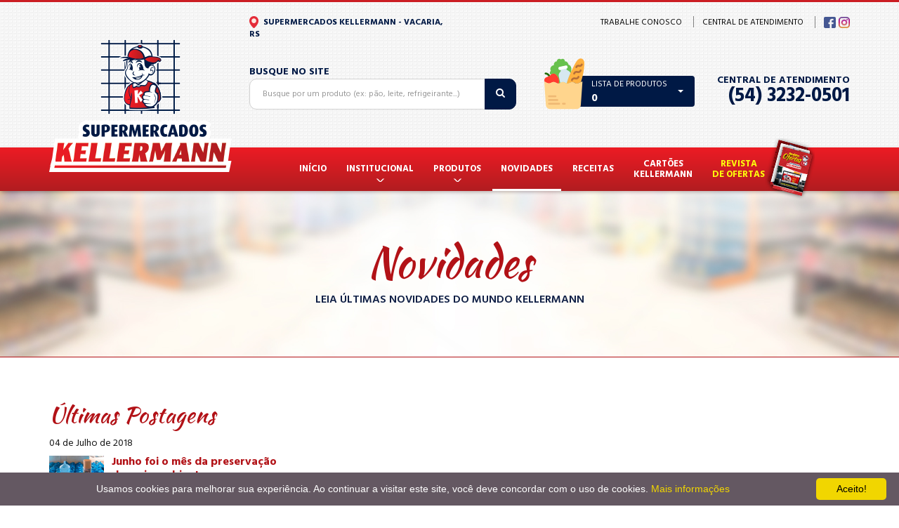

--- FILE ---
content_type: text/html; charset=UTF-8
request_url: https://supermercadoskellermann.com.br/noticias/gestao
body_size: 7129
content:
    <!DOCTYPE html>
    <html lang="pt-br">
        <head>
            <meta name="viewport" content="width=device-width, initial-scale=1.0, maximum-scale=1.0, user-scalable=no" />
            <meta name="format-detection" content="telephone=no" /> <!-- Remover estilos do iOS para numeros de telefone -->
            <meta charset="utf-8">
            <meta name="viewport" content="width=device-width, initial-scale=1.0">
            <meta name="description" content="Fique por dentro das novidades do universo Kellermann e dos mais variados assuntos, o Kellermann tamb&eacute;m busca te manter informado sempre!">
            <meta name="robots" content="index, follow" />
            <meta name="author" content="Lands - Agência Web" />
            <base href="https://supermercadoskellermann.com.br/core/assets/kellermann//" >
            <link rel="shortcut icon" href="imagens/favicon.ico" type="image/x-icon"/>
            <title>Not&iacute;cias - Supermercados Kellermann</title>
            <link href="css/bootstrap.min.css" rel="stylesheet">
            <link href="css/reset.css" rel="stylesheet">
            <link href="css/lands.css" rel="stylesheet">
            <link href="css/dropdownmenu.css" rel="stylesheet">
            <link href="plugins/revolution-slider/css/settings.css" rel="stylesheet" type="text/css" media="screen">
            <link href="plugins/owl-carousel/owl.carousel.css" rel="stylesheet" type="text/css">
            <link href="plugins/owl-carousel/owl.theme.css" rel="stylesheet" type="text/css">

            <script src="js/jquery-2.1.3.min.js"></script>
            <script src="js/bootstrap.min.js"></script>
            <script src="js/jquery.maskedinput-1.3.1.min.js"></script>
            <script src="js/custom.js"></script>
            <script src="plugins/owl-carousel/owl.carousel.min.js"></script>
            <script src="plugins/revolution-slider/pluginsources/jquery.themepunch.plugins.min.js" type="text/javascript"></script>
            <script src="plugins/revolution-slider/pluginsources/jquery.themepunch.revolution.js" type="text/javascript"></script>

            <script src="//ajax.googleapis.com/ajax/libs/angularjs/1.6.6/angular.min.js"></script>
            <script src="js/kellermann.js"></script>

            <link rel="stylesheet" type="text/css" href="plugins/dropzone/dropzone.css"> 
            <script src="plugins/dropzone/dropzone.js"></script>

            <link rel="stylesheet" href="https://maxcdn.bootstrapcdn.com/font-awesome/4.5.0/css/font-awesome.min.css">  
            <link href="https://fonts.googleapis.com/css?family=Hind:300,400,500,600,700|Kaushan+Script" rel="stylesheet">
        </head>
        <body ng-app="app">
            <script>
  (function(i,s,o,g,r,a,m){i['GoogleAnalyticsObject']=r;i[r]=i[r]||function(){
  (i[r].q=i[r].q||[]).push(arguments)},i[r].l=1*new Date();a=s.createElement(o),
  m=s.getElementsByTagName(o)[0];a.async=1;a.src=g;m.parentNode.insertBefore(a,m)
  })(window,document,'script','https://www.google-analytics.com/analytics.js','ga');

  ga('create', 'UA-105572306-1', 'auto');
  ga('send', 'pageview');

</script>
<script type="text/javascript">
var _ss = _ss || [];
_ss.push(['_setDomain', 'https://koi-3QNBPRFZUQ.marketingautomation.services/net']);
_ss.push(['_setAccount', 'KOI-3X2CJCLM02']);
_ss.push(['_trackPageView']);
(function() {
    var ss = document.createElement('script');
    ss.type = 'text/javascript'; ss.async = true;

    ss.src = ('https:' == document.location.protocol ? 'https://' : 'http://') + 'koi-3QNBPRFZUQ.marketingautomation.services/client/ss.js?ver=1.1.1';
    var scr = document.getElementsByTagName('script')[0];
    scr.parentNode.insertBefore(ss, scr);
})();
</script>


<!-- Hotjar Tracking Code for supermercadoskellermann.com.br -->
<script>
    (function(h,o,t,j,a,r){
        h.hj=h.hj||function(){ (h.hj.q=h.hj.q||[]).push(arguments)};
        h._hjSettings={ hjid:729398,hjsv:6};
        a=o.getElementsByTagName('head')[0];
        r=o.createElement('script');r.async=1;
        r.src=t+h._hjSettings.hjid+j+h._hjSettings.hjsv;
        a.appendChild(r);
    })(window,document,'https://static.hotjar.com/c/hotjar-','.js?sv=');
</script> 
                        <header id="topo">
    <div class="top">
        <div class="container">
            <div class="row">
                <div class="col-md-3 col-md-offset-3">
                    <a class="localizacao">
                        <img src="imagens/icones/maps.png" />
                        <span>Supermercados Kellermann - Vacaria, RS</span>
                    </a>
                </div>
                <div class="col-md-6">
                    <nav class="links">
                        <ul>
                            <li><a href="https://supermercadoskellermann.com.br/trabalhe-conosco" title="Faça parte de nossa equipe">Trabalhe Conosco</a></li>
                            <li><a href="https://supermercadoskellermann.com.br/central-atendimento" title="Entre em contato conosco">Central de Atendimento</a></li>
                            <li>
                                                                    <a target="_blank" title="Acesse nosso Facebook" href="https://www.facebook.com/supermercadoskellermann/">
                                        <img src="imagens/icones/fb.png" />
                                    </a>
                                                                                                                                                                    <a target="_blank" title="Acesse nosso Instagram" href="https://www.instagram.com/supermercadoskellermann/">
                                        <img src="imagens/icones/instagram.png" />
                                    </a>
                                                                                                                            </li>
                        </ul>
                    </nav>
                </div>
            </div>
        </div>
    </div>
    <div class="med">
        <div class="container">
            <div class="row">
                <div class="col-md-3">
                    <div class="logo">
                        <a href="https://supermercadoskellermann.com.br/">
                            <img class="img-responsive" src="imagens/logo-kellermann.png" title="Supermercados Kellermann" title="Supermercados Kellermann" />
                        </a>
                    </div>
                </div>
                <div class="col-md-4">
                    <form class="busca" method="POST" action="https://supermercadoskellermann.com.br/busca">
    <span class="tit">Busque no site</span>
    <div class="input-group">
        <input type="text" id="busca" name="valor" class="form-control" placeholder="Busque por um produto (ex: pão, leite, refrigeirante...)" autocomplete="false">
        <input type="hidden" id="busca" name="Tabelas_txf" value="produtos,noticias">
        <input type="hidden" name="Tipo_busca_txf" value="exata">
        <span class="input-group-btn">
            <button class="btn btn-default" type="submit"><i class="fa fa-search" aria-hidden="true"></i></button>
        </span>
    </div>
</form>
<div id="retorno_busca"></div>
<script>

    $(document).ready(function(){

    $('#busca').keyup(function() {
    var valor_busca = $('#busca').val();
    var tamanho = valor_busca.length;
    if (tamanho>=3){
    busca(valor_busca);
} else {
$("#retorno_busca").html('');
}

});
        
});        
/* stop form from submitting normally */
function busca(valor){        

//$("#retorno_busca").html('Buscando... ');
//$("#carregando").html('<img class="img-responsive" src="img/carregando.gif">');
/* Send the data using post and put the results in a div */
//{ valor : valor, Tabelas_txf:'produtos'}
$.ajax({
url: "https://supermercadoskellermann.com.br/post_ajax/busca",
type: "post",
data: { valor : valor, Tabelas_txf:'produtos', Campos_txf :'Nome_txf',Tipo_busca_txf:'exata'},

success: function(data) {
/* alert("success");  */
$("#retorno_busca").html(data);
$("#retorno_busca").focus();
//$("#carregando").html('');
//var estado = json.estado;
//$('#estado option[value='+estado+']').attr('selected','selected');
//$("#estado").val(json.cidade);
//$("#cep").val(json.bairro);
},
error: function() {
// create an object with the key of the array
$("#retorno_busca").html('');
}

});
}
</script>                </div>
                <div class="col-md-3">
                    
                        <div id="carrinho" class="carrinho" ng-controller="carrinho">
                            <div class="btn-group">
                                <button class="btn btn-block dropdown-toggle" type="button" data-toggle="dropdown" aria-haspopup="true" aria-expanded="false">
                                    <img src="imagens/icones/carrinho.png" />
                                    <div>Lista de Produtos</div>
                                    <div class="qtd">{{qtdTotal}}</div>
                                    <span class="caret"></span>
                                </button>
                                <ul class="dropdown-menu">
                                    <div ng-if="qtdTotal > 0">
                                        <li ng-repeat="produto in produtos track by $index">
                                            <span class="produto">{{produto.qtd}} - {{produto.Nome_txf}}</span>
                                            <span class="pull-right">
                                                <span ng-if="produto.valor > 0 && mostrarPreco === true">R${{produto.valorFormatado}}&nbsp;</span>
                                                <a class="remover" href="javascript:;" ng-click="removerProduto(produto.Id_int)"><i class="fa fa-times" aria-hidden="true"></i></a>
                                            </span>
                                        </li>
                                        <li ng-if="qtdTotal > 0 && mostrarPreco === true">
                                            <span>Total</span>
                                            <span class="total pull-right">R${{totalFormatado}}</span>
                                        </li>
                                        <li class="imprimir"><a href="javascript:;" onclick="listaProdutos()"><i class="fa fa-print" aria-hidden="true"></i> Imprimir esta lista</a></li>
                                        <li class="remover-todos"><a href="javascript:;" onclick="removerProdutos()"><i class="fa fa-trash" aria-hidden="true"></i> Remover todos itens</a></li>
                                    </div>
                                    <div ng-if="qtdTotal == 0">
                                        <li class="text-center">Lista vazia!</li>
                                    </div>
                                </ul>
                            </div>
                        </div>
                    
                </div>
                <div class="col-md-2">
                    <div class="contato">
                        <span>Central de Atendimento</span>
                        <div class="telefone">                                    
                                                                                                                                                                                                    <span>(54) </span>
                                                                        3232-0501
                                                                                                                                                </div>
                    </div>
                </div>
            </div>
        </div>
    </div>
    <div class="bottom">
        <div class="container">
            <div class="row">
                <div class="col-md-9 col-md-offset-3">
                    <nav class="menu">
                        <ul>
                            <li><a  title="Acesse a página inicial" href="https://supermercadoskellermann.com.br/inicio"><span class="alinhar">Início</span></a></li>
                            <li class="dropdown">
                                <a class=" dropdown-toggle" href="https://supermercadoskellermann.com.br/historico" title="Saiba mais sobre nós e conheça nossa empresa">
                                    <span class="alinhar">
                                        <span>Institucional</span> 
                                        <img class="menu-caret" src="imagens/icones/menu-caret.png" />
                                    </span>
                                </a>
                                <ul class="dropdown-menu">
                                    <li><a href="https://supermercadoskellermann.com.br/historico" title="Saiba quem somos nós">Histórico</a></li>
                                    <li><a href="https://supermercadoskellermann.com.br/infraestrutura" title="Conheça nossa infraestrutura">Infraestrutura</a></li>
                                    <li><a href="https://supermercadoskellermann.com.br/premiacoes" title="Conheça nossas premiações">Premiações</a></li>
                                    <li><a href="https://supermercadoskellermann.com.br/responsabilidade-social" title="Conheça a nossa responsabilidade social">Responsabilidade Social</a></li>

                                    <li><a href="https://supermercadoskellermann.com.br/unidades" title="Veja nossas unidades">Unidades</a></li>
                                    <li><a href="https://supermercadoskellermann.com.br/trabalhe-conosco" title="Faça parte de nossa equipe">Trabalhe Conosco</a></li>
                                    <li><a href="https://supermercadoskellermann.com.br/central-atendimento" title="Entre em contato conosco">Central de Atendimento</a></li>
                                </ul>
                            </li>
                            <li class="dropdown">
                                <a class=" dropdown-toggle" title="Conheça nossos produtos" href="https://supermercadoskellermann.com.br/produtos">
                                    <span class="alinhar">
                                        <span>Produtos</span> 
                                        <img class="menu-caret" src="imagens/icones/menu-caret.png" />
                                    </span>
                                </a>
                                <ul class="dropdown-menu">
                                    <li><a href="https://supermercadoskellermann.com.br/produtos">Todos</a></li>
                                                                            <li><a href="https://supermercadoskellermann.com.br/produtos/revista-kellermann">Revista Kellermann</a></li>
                                                                    </ul>
                            </li>
<!--                             <li><a  title="Conheça o nosso programa de relacionamento" href="https://supermercadoskellermann.com.br/programa-relacionamento"><span class="alinhar">Programa de<br>Relacionamento</span></a></li> -->

                            <li><a class="ativo" title="Leia últimas novidades do Mundo Kellermann" href="https://supermercadoskellermann.com.br/noticias"><span class="alinhar">Novidades</span></a></li>
                            <li><a  title="Conheça nossas receitas" href="https://supermercadoskellermann.com.br/receitas"><span class="alinhar">Receitas</span></a></li>
                            <li><a  title="Conheça as vantagens exclusivas de ter um Kellermann Tricard" href="https://supermercadoskellermann.com.br/cartoes-kellermann"><span class="alinhar">Cartões<br>Kellermann</span></a></li>
                            <li><a class=" revista" title="Veja a nossa revista de ofertas" href="https://supermercadoskellermann.com.br/revista-ofertas"><span class="alinhar amarelo">Revista<br>de Ofertas</span><img src="imagens/icones/revista-ofertas.png" /></a></li>
                        </ul>
                    </nav>
                </div>
            </div>
        </div>
    </div>
</header>
<div id="topo-mob">
    <nav class="clearfix">
        <a href="javascript:;" class="open">
            <span>Menu</span>
        </a>
        <ul>
            <li><a  title="Acesse a página inicial" href="https://supermercadoskellermann.com.br/inicio"><span>Início</span></a></li>
            <li class="dropdown">
                <a class=" open" href="javascript:;" title="Saiba mais sobre nós e conheça nossa empresa">
                    <span>
                        <span>Institucional</span> 
                        <img class="menu-caret" src="imagens/icones/menu-caret.png" />
                    </span>
                </a>
                <ul class="dropdown-menu">
                    <li><a href="https://supermercadoskellermann.com.br/historico" title="Saiba quem somos nós">Histórico</a></li>
                    <li><a href="https://supermercadoskellermann.com.br/infraestrutura" title="Conheça nossa infraestrutura">Infraestrutura</a></li>
                    <li><a href="https://supermercadoskellermann.com.br/responsabilidade-social" title="Conheça a nossa responsabilidade social">Responsabilidade Social</a></li>
                    <li><a href="https://supermercadoskellermann.com.br/unidades" title="Veja nossas unidades">Unidades</a></li>
                    <li><a href="https://supermercadoskellermann.com.br/trabalhe-conosco" title="Faça parte de nossa equipe">Trabalhe Conosco</a></li>
                    <li><a href="https://supermercadoskellermann.com.br/central-atendimento" title="Entre em contato conosco">Central de Atendimento</a></li>
                </ul>
            </li>
            <li class="dropdown">
                <a class=" open" title="Conheça nossos produtos" href="javascript:;">
                    <span>
                        <span>Produtos</span> 
                        <img class="menu-caret" src="imagens/icones/menu-caret.png" />
                    </span>
                </a>
                <ul class="dropdown-menu">
                    <li><a href="https://supermercadoskellermann.com.br/produtos">Todos</a></li>
                                            <li><a href="https://supermercadoskellermann.com.br/produtos/revista-kellermann">Revista Kellermann</a></li>
                                    </ul>
            </li>
           <!--  <li><a  title="Conheça o nosso programa de relacionamento" href="https://supermercadoskellermann.com.br/programa-relacionamento"><span>Programa de Relacionamento</span></a></li> -->

            <li><a class="ativo" title="Leia últimas novidades do Mundo Kellermann" href="https://supermercadoskellermann.com.br/noticias"><span>Novidades</span></a></li>
            <li><a  title="Conheça nossas receitas" href="https://supermercadoskellermann.com.br/receitas"><span>Receitas</span></a></li>
            <li><a  title="Conheça as vantagens exclusivas de ter um Kellermann Tricard" href="https://supermercadoskellermann.com.br/cartoes-kellermann"><span>Cartões Kellermann</span></a></li>
            <li><a class="" title="Veja a nossa revista de ofertas" href="https://supermercadoskellermann.com.br/revista-ofertas"><span>Revista de Ofertas</span></a></li>
        </ul>
    </nav>
</div>            <main id="novidades">
    <header class="headinterna bg-parallax">
        <h2 class="titulo">Novidades</h2>
        <h3 class="sub-titulo">Leia últimas novidades do Mundo Kellermann</h3>
    </header>
    <div id="wrap">
        <div class="container">
            <div class="row">
                <div class="col-md-4">
                    <section class="lista-noticias">
    <h4 class="tit">Últimas Postagens</h4>
    <ul>
                                <li>
                <a class="data">04 de Julho de 2018</a>
                <figure class="imagem">
                    <a href="https://supermercadoskellermann.com.br/noticia/36/junho-foi-o-mes-da-preservacao-do-meio-ambiente">
                                                    <img src="https://supermercadoskellermann.com.br/painel/img/supermer_site/36_noticias_13778.jpg" class="img-responsive"/>
                                            </a>
                </figure>
                <div class="wrapper">
                    <a class="titulo" href="https://supermercadoskellermann.com.br/noticia/36/junho-foi-o-mes-da-preservacao-do-meio-ambiente">Junho foi o mês da preservação do meio ambiente</a>
                    <!--<a class="ver-mais" href="https://supermercadoskellermann.com.br/noticia/36/junho-foi-o-mes-da-preservacao-do-meio-ambiente">Leia mais</a>-->
                </div>
            </li>
                                <li>
                <a class="data">18 de Junho de 2018</a>
                <figure class="imagem">
                    <a href="https://supermercadoskellermann.com.br/noticia/35/2a-gincana-de-integracao-funcionarios">
                                                    <img src="https://supermercadoskellermann.com.br/painel/img/supermer_site/35_noticias_6709.jpg" class="img-responsive"/>
                                            </a>
                </figure>
                <div class="wrapper">
                    <a class="titulo" href="https://supermercadoskellermann.com.br/noticia/35/2a-gincana-de-integracao-funcionarios">2ª Gincana de Integração Funcionários</a>
                    <!--<a class="ver-mais" href="https://supermercadoskellermann.com.br/noticia/35/2a-gincana-de-integracao-funcionarios">Leia mais</a>-->
                </div>
            </li>
            </ul>
</section>
                    <section class="menu-noticias">
    <h4 class="tit">Categorias</h4>
    <nav>
        <ul>
            <li><a href="https://supermercadoskellermann.com.br/noticias">Todas</a></li>
                            <li><a  href="https://supermercadoskellermann.com.br/noticias/dicas">Dicas</a></li>
                            <li><a class="ativo" href="https://supermercadoskellermann.com.br/noticias/gestao">Gestão</a></li>
                            <li><a  href="https://supermercadoskellermann.com.br/noticias/novidades">Novidades</a></li>
                            <li><a  href="https://supermercadoskellermann.com.br/noticias/sorteio">Sorteio</a></li>
                                            
        </ul>
    </nav>
</section>                </div>
                <div class="col-md-8">
                                                                                <section class="noticias">
    <div class="row">
            </div>
    <div class="text-center">
        <div class="pagination">
            
        </div>
    </div>
</section>                </div>
            </div>
        </div>
    </div>
</main>
<section id="newsletter" class="bg-parallax">
    <div class="container">
        <div class="newsletter">
            <form id="formulario_informativo" class="form-newsletter" onsubmit="return false;">
                <div class="row">
                    <div class="col-md-5">
                        <h2 class="tit">Assine nossa newsletter</h2>
                        <h3 class="tit-2">Receba nossas ofertas mais especiais direto no seu e-mail</h3>
                    </div>
                    <div class="col-md-3">
                        <h4 class="obrigatorio">Os campos com (*) são de preenchimento obrigatório</h4>
                        <div class="nome">
                            <input type="text" class="form-control" name="Nome_txf" placeholder="Informe seu Nome*" />
                        </div>
                    </div>
                    <div class="col-md-3">
                        <div class="email">
                            <input type="email" class="form-control" name="Email_txf" placeholder="Informe seu e-mail*" />
                        </div>
                    </div>
                    <div class="col-md-1">
                        <button type="submit" class="btn btn-block">Assinar</button>
                    </div>
                </div>    
            </form>
            <div id="retorno-newsletter"></div>
        </div>
    </div>
</section>
<script type="text/javascript">
    $(".form-newsletter").submit(function (event) {
    event.preventDefault();
    var values = $(this).serialize();

    $.ajax({
    url: "https://supermercadoskellermann.com.br/post/informativo",
    type: "post",
    data: values,
    success: function (data) {
    $("#retorno-newsletter").html(data);
},
error: function () {
$("#retorno-newsletter").html('Erro ao gravar contato na base.');
}
});
});
</script> 
            <footer id="rodape">

    <div class="top">

        <div class="logo">

            <img class="img-responsive" src="imagens/logo-kellermann.png">

        </div>

    </div>

    <div class="med">

        <div class="container">

            <div class="row">

                <div class="col-md-3">

                    <section class="unidades">

                        <div class="tit">Supermercados Kellermann</div>

                        <ul>

                            
                                <li>Unidade Matriz</li>

                            
                                <li>Unidade Júlio de Castilhos</li>

                            
                                <li>Unidade Av Militar</li>

                            
                        </ul>

                    </section>

                    <section class="central-atendimento">

                        <div class="tit">Central de Atendimento</div>

                        <ul>

                            
                                
                            
                                
                                    <li>

                                        
                                            (54)

                                         3232-0501

                                    </li>

                                
                            
                                
                            
                        </ul>

                    </section>

                    <section class="horario-atendimento">

                        <div class="tit">Horário de Atendimento</div>

                        <ul>

                            
                                
                            
                                
                                    
                                        <li><strong>Segunda-Sexta:</strong> 09:00 às 12:00 / 14:00 às 20:00</li>

                                    
                                    
                                        <li><strong>Sábado:</strong> 09:00 às 12:00 / 14:00 às 20:00</li>

                                    
                                    
                                        <li><strong>Domingo:</strong> 08:30 às 12:00</li>

                                    
                                    
                                        <li><strong>Feriados:</strong> 08:30 às 12:00</li>

                                    
                                
                            
                                
                            
                        </ul>

                    </section>

                </div>

                <div class="col-md-3">

                    <section class="menu">

                        <div class="tit">Mapa do site</div>

                        <ul>

                            <li><a title="Acesse a página inicial" href="https://supermercadoskellermann.com.br/inicio">Início</a></li>

                            <li>

                                <a title="Saiba mais sobre nós e conheça nossa empresa" href="javascript:;" >Institucional</a>

                                <ul>

                                    <li><a href="https://supermercadoskellermann.com.br/historico" title="Saiba quem somos nós">Histórico</a></li>

                                    <li><a href="https://supermercadoskellermann.com.br/infraestrutura" title="Conheça nossa infraestrutura">Infraestrutura</a></li>

                                    <li><a href="https://supermercadoskellermann.com.br/premiacoes" title="Conheça nossas premiações">Premiações</a></li>

                                    <li><a href="https://supermercadoskellermann.com.br/responsabilidade-social" title="Conheça a nossa responsabilidade social">Responsabilidade Social</a></li>

                                    <li><a href="https://supermercadoskellermann.com.br/unidades" title="Veja nossas unidades">Unidades</a></li>

                                    <li><a href="https://supermercadoskellermann.com.br/trabalhe-conosco" title="Faça parte de nossa equipe">Trabalhe Conosco</a></li>

                                    <li><a href="https://supermercadoskellermann.com.br/central-atendimento" title="Entre em contato conosco">Central de Atendimento</a></li>

                                </ul>

                            </li>

                            <li><a  title="Conheça nossos produtos" href="https://supermercadoskellermann.com.br/produtos">Produtos</a></li>

                            <li><a  title="Conheça o nosso programa de relacionamento" href="https://supermercadoskellermann.com.br/programa-relacionamento">Programa de Relacionamento</a></li>

                            <li><a class="ativo" title="Leia últimas novidades do Mundo Kellermann" href="https://supermercadoskellermann.com.br/noticias">Novidades</a></li>

                            <li><a  title="Conheça nossas receitas" href="https://supermercadoskellermann.com.br/receitas">Receitas</a></li>

                            <li><a  title="Conheça as vantagens exclusivas de ter um Kellermann Tricard" href="https://supermercadoskellermann.com.br/cartoes-kellermann">Cartões Kellermann</a></li>

                            <li><a  title="Veja a nossa revista de ofertas" href="https://supermercadoskellermann.com.br/revista-ofertas">Revista de Ofertas</a></li>
                            <li><a  title="Política de privacidade" href="https://supermercadoskellermann.com.br/politica-de-privacidade">Política de Privacidade</a></li>

                        </ul>

                    </section> 

                </div> 

                <div class="col-md-2">

                    <div class="redes-sociais">

                        <div class="tit">Redes Sociais</div>

                        <ul>

                            
                                <li><a target="_blank" title="Acesse nosso Facebook" href="https://www.facebook.com/supermercadoskellermann/"><img src="imagens/icones/facebook-branco.png" /></a></li>

                                    
                                    
                            
                            
                                <li><a target="_blank" title="Acesse nosso Instagram" href="https://www.instagram.com/supermercadoskellermann/"><img src="imagens/icones/instagram-branco.png" /></a></li>

                                    
                                    
                            
                        </ul> 

                    </div>

                    <section class="formas-pagamento">

                        <div class="tit">Formas de Pagamento</div>

                        <img src="imagens/bandeiras.png" alt="Bandeiras de Cartão de Crédito" class="img-responsive" />

                    </section>

                </div>

                <div class="col-md-4">

                         <section class="fb">

                             <div class="tit">Curta nossa fanpage</div>

                             <iframe src="https://www.facebook.com/plugins/page.php?href=https%3A%2F%2Fwww.facebook.com%2Fsupermercadoskellermann%2F&tabs&width=340&height=214&small_header=false&adapt_container_width=true&hide_cover=false&show_facepile=true&appId=1131852263628014" width="340" height="214" style="border:none;overflow:hidden" scrolling="no" frameborder="0" allowTransparency="true"></iframe>

                         </section>

                     </div>

                </div>

            </div>

        </div>

        <div class="bottom">

            <div class="container">

                <div class="row">

                    <div class="col-md-8">

                        <div class="direitos">2017 - Supermercados Kellermann - Todos os direitos reservados</div>

                    </div>

                    <div class="col-md-4">

                        <div class="assinatura"><a title="Acesse o site da Lands - Agência Web" href="http://www.landsdigital.com.br" target="_blank"></a></div>

                    </div>

                </div>

            </div>

        </div>

    </footer>
                                     
<style>
.cookieinfo-close {
    z-index: 999999;
}
</style>
<script type="text/javascript" id="cookieinfo"
                src="https://cookieinfoscript.com/js/cookieinfo.min.js"
                data-bg="#645862"
                data-fg="#FFFFFF" 
                data-link="#F1D600"
                data-linkmsg="Mais informações"
                data-cookie="CookieInfoScript"
                data-text-align="center" 
                data-moreinfo="https://supermercadoskellermann.com.br/politica-de-privacidade"
                data-message="Usamos cookies para melhorar sua experiência. Ao continuar a visitar este site, você deve concordar com o uso de cookies."
                data-close-text="Aceito!">
        </script>            <script type="text/javascript">$(document).ready(function() { $('#topo-mob .open').on('click', function(e) { var menu = $(this).parent().children('ul'); $(this).closest('nav').find('ul.dropdown-menu').not(menu).slideUp(0); $(menu).slideToggle(); }); });</script>
            <script type="text/javascript" src="plugins/fancybox/jquery.fancybox.js"></script>
            <link rel="stylesheet" type="text/css" href="plugins/fancybox/jquery.fancybox.css" media="screen" />
            <link rel="stylesheet" type="text/css" href="plugins/fancybox/helpers/jquery.fancybox-buttons.css" />
            <script type="text/javascript" src="plugins/fancybox/helpers/jquery.fancybox-buttons.js"></script>
            <link rel="stylesheet" type="text/css" href="plugins/fancybox/helpers/jquery.fancybox-thumbs.css" />
            <script type="text/javascript" src="plugins/fancybox/helpers/jquery.fancybox-thumbs.js"></script>
            <script type="text/javascript" src="plugins/fancybox/helpers/jquery.fancybox-media.js"></script>
            <script type="text/javascript">$(document).ready(function() { $(".fancybox").fancybox({ helpers:{ title:{ type:'float', position:'bottom' } },nextEffect:'fade',prevEffect:'fade' }); });</script>
            
                <div class="modal fade" id="lista-produtos" ng-controller="lista-produtos" tabindex="-1" role="dialog">
                    <div class="modal-dialog" role="document">
                        <div class="modal-content">
                            <div class="modal-header">
                                <button type="button" class="close" data-dismiss="modal" aria-label="Close"><span aria-hidden="true">&times;</span></button>
                                <h4 class="modal-title">Lista de Produtos</h4>
                            </div>
                            <div class="modal-body">
                                <table class="table table-condensed">
                                    <thead>
                                        <tr>
                                            <th>Produto</th>
                                            <th>Quantidade</th>
                                            <!--<th>Preço</th>-->
                                        </tr>
                                    </thead>
                                    <tbody>
                                        <tr ng-repeat="produto in produtos track by $index">
                                            <td>{{produto.Nome_txf}}</td>
                                            <td>{{produto.qtd}}</td>
                                            <!--<td>R${{produto.valorFormatado}}</td>-->
                                        </tr>
                                    </tbody>
                                    <!--<tfoot valign="bottom">
                                        <tr><td colspan="3">&nbsp;</td></tr>
                                        <tr>
                                            <td colspan="2" style="border-top: 0;">Total:</td>
                                            <td style="border-top: 0;"><strong>R${{totalFormatado}}</strong></td>
                                        </tr>
                                    </tfoot>-->
                                </table>
                            </div>
                            <div class="modal-footer">
                                <button type="button" class="btn btn-warning" data-dismiss="modal" onclick="imprimirListaProdutos();">Imprimir</button>
                                <button type="button" class="btn btn-default" data-dismiss="modal">Fechar</button>
                            </div>
                        </div>
                    </div>
                </div>
            
        </body>
    </html>
<script src="plugins/sweetalert/sweet-alert.js" type="text/javascript" ></script>
<link href="plugins/sweetalert/sweet-alert.css" rel="stylesheet">
<script src="plugins/lands-whatsapp/lands-whatsapp.js" type="text/javascript" ></script>
        <link href="plugins/lands-whatsapp/lands-whatsapp.css" rel="stylesheet">
<!--POPUP EM CIMA DO LOGO DA LANDS-->
<link href="plugins/lands-popup/lands-popup.css" rel="stylesheet"/>
<script src="plugins/lands-popup/lands-popup.js" type="text/javascript" ></script>


--- FILE ---
content_type: text/html; charset=UTF-8
request_url: https://supermercadoskellermann.com.br/core/assets/kellermann//css/dropdownmenu.css
body_size: 6162
content:
    <!DOCTYPE html>
    <html lang="pt-br">
        <head>
            <meta name="viewport" content="width=device-width, initial-scale=1.0, maximum-scale=1.0, user-scalable=no" />
            <meta name="format-detection" content="telephone=no" /> <!-- Remover estilos do iOS para numeros de telefone -->
            <meta charset="utf-8">
            <meta name="viewport" content="width=device-width, initial-scale=1.0">
            <meta name="description" content="A rede de supermercados Kellermann tem a honra de ser a maior rede nascida na cidade de Vacaria, com 3 unidades na cidade, buscando atender da melhor forma seus clientes.">
            <meta name="robots" content="index, follow" />
            <meta name="author" content="Lands - Agência Web" />
            <base href="https://supermercadoskellermann.com.br/core/assets/kellermann//" >
            <link rel="shortcut icon" href="imagens/favicon.ico" type="image/x-icon"/>
            <title>Supermercados Kellermann</title>
            <link href="css/bootstrap.min.css" rel="stylesheet">
            <link href="css/reset.css" rel="stylesheet">
            <link href="css/lands.css" rel="stylesheet">
            <link href="css/dropdownmenu.css" rel="stylesheet">
            <link href="plugins/revolution-slider/css/settings.css" rel="stylesheet" type="text/css" media="screen">
            <link href="plugins/owl-carousel/owl.carousel.css" rel="stylesheet" type="text/css">
            <link href="plugins/owl-carousel/owl.theme.css" rel="stylesheet" type="text/css">

            <script src="js/jquery-2.1.3.min.js"></script>
            <script src="js/bootstrap.min.js"></script>
            <script src="js/jquery.maskedinput-1.3.1.min.js"></script>
            <script src="js/custom.js"></script>
            <script src="plugins/owl-carousel/owl.carousel.min.js"></script>
            <script src="plugins/revolution-slider/pluginsources/jquery.themepunch.plugins.min.js" type="text/javascript"></script>
            <script src="plugins/revolution-slider/pluginsources/jquery.themepunch.revolution.js" type="text/javascript"></script>

            <script src="//ajax.googleapis.com/ajax/libs/angularjs/1.6.6/angular.min.js"></script>
            <script src="js/kellermann.js"></script>

            <link rel="stylesheet" type="text/css" href="plugins/dropzone/dropzone.css"> 
            <script src="plugins/dropzone/dropzone.js"></script>

            <link rel="stylesheet" href="https://maxcdn.bootstrapcdn.com/font-awesome/4.5.0/css/font-awesome.min.css">  
            <link href="https://fonts.googleapis.com/css?family=Hind:300,400,500,600,700|Kaushan+Script" rel="stylesheet">
        </head>
        <body ng-app="app">
            <script>
  (function(i,s,o,g,r,a,m){i['GoogleAnalyticsObject']=r;i[r]=i[r]||function(){
  (i[r].q=i[r].q||[]).push(arguments)},i[r].l=1*new Date();a=s.createElement(o),
  m=s.getElementsByTagName(o)[0];a.async=1;a.src=g;m.parentNode.insertBefore(a,m)
  })(window,document,'script','https://www.google-analytics.com/analytics.js','ga');

  ga('create', 'UA-105572306-1', 'auto');
  ga('send', 'pageview');

</script>
<script type="text/javascript">
var _ss = _ss || [];
_ss.push(['_setDomain', 'https://koi-3QNBPRFZUQ.marketingautomation.services/net']);
_ss.push(['_setAccount', 'KOI-3X2CJCLM02']);
_ss.push(['_trackPageView']);
(function() {
    var ss = document.createElement('script');
    ss.type = 'text/javascript'; ss.async = true;

    ss.src = ('https:' == document.location.protocol ? 'https://' : 'http://') + 'koi-3QNBPRFZUQ.marketingautomation.services/client/ss.js?ver=1.1.1';
    var scr = document.getElementsByTagName('script')[0];
    scr.parentNode.insertBefore(ss, scr);
})();
</script>


<!-- Hotjar Tracking Code for supermercadoskellermann.com.br -->
<script>
    (function(h,o,t,j,a,r){
        h.hj=h.hj||function(){ (h.hj.q=h.hj.q||[]).push(arguments)};
        h._hjSettings={ hjid:729398,hjsv:6};
        a=o.getElementsByTagName('head')[0];
        r=o.createElement('script');r.async=1;
        r.src=t+h._hjSettings.hjid+j+h._hjSettings.hjsv;
        a.appendChild(r);
    })(window,document,'https://static.hotjar.com/c/hotjar-','.js?sv=');
</script> 
                        <header id="topo">
    <div class="top">
        <div class="container">
            <div class="row">
                <div class="col-md-3 col-md-offset-3">
                    <a class="localizacao">
                        <img src="imagens/icones/maps.png" />
                        <span>Supermercados Kellermann - Vacaria, RS</span>
                    </a>
                </div>
                <div class="col-md-6">
                    <nav class="links">
                        <ul>
                            <li><a href="https://supermercadoskellermann.com.br/trabalhe-conosco" title="Faça parte de nossa equipe">Trabalhe Conosco</a></li>
                            <li><a href="https://supermercadoskellermann.com.br/central-atendimento" title="Entre em contato conosco">Central de Atendimento</a></li>
                            <li>
                                                                    <a target="_blank" title="Acesse nosso Facebook" href="https://www.facebook.com/supermercadoskellermann/">
                                        <img src="imagens/icones/fb.png" />
                                    </a>
                                                                                                                                                                    <a target="_blank" title="Acesse nosso Instagram" href="https://www.instagram.com/supermercadoskellermann/">
                                        <img src="imagens/icones/instagram.png" />
                                    </a>
                                                                                                                            </li>
                        </ul>
                    </nav>
                </div>
            </div>
        </div>
    </div>
    <div class="med">
        <div class="container">
            <div class="row">
                <div class="col-md-3">
                    <div class="logo">
                        <a href="https://supermercadoskellermann.com.br/">
                            <img class="img-responsive" src="imagens/logo-kellermann.png" title="Supermercados Kellermann" title="Supermercados Kellermann" />
                        </a>
                    </div>
                </div>
                <div class="col-md-4">
                    <form class="busca" method="POST" action="https://supermercadoskellermann.com.br/busca">
    <span class="tit">Busque no site</span>
    <div class="input-group">
        <input type="text" id="busca" name="valor" class="form-control" placeholder="Busque por um produto (ex: pão, leite, refrigeirante...)" autocomplete="false">
        <input type="hidden" id="busca" name="Tabelas_txf" value="produtos,noticias">
        <input type="hidden" name="Tipo_busca_txf" value="exata">
        <span class="input-group-btn">
            <button class="btn btn-default" type="submit"><i class="fa fa-search" aria-hidden="true"></i></button>
        </span>
    </div>
</form>
<div id="retorno_busca"></div>
<script>

    $(document).ready(function(){

    $('#busca').keyup(function() {
    var valor_busca = $('#busca').val();
    var tamanho = valor_busca.length;
    if (tamanho>=3){
    busca(valor_busca);
} else {
$("#retorno_busca").html('');
}

});
        
});        
/* stop form from submitting normally */
function busca(valor){        

//$("#retorno_busca").html('Buscando... ');
//$("#carregando").html('<img class="img-responsive" src="img/carregando.gif">');
/* Send the data using post and put the results in a div */
//{ valor : valor, Tabelas_txf:'produtos'}
$.ajax({
url: "https://supermercadoskellermann.com.br/post_ajax/busca",
type: "post",
data: { valor : valor, Tabelas_txf:'produtos', Campos_txf :'Nome_txf',Tipo_busca_txf:'exata'},

success: function(data) {
/* alert("success");  */
$("#retorno_busca").html(data);
$("#retorno_busca").focus();
//$("#carregando").html('');
//var estado = json.estado;
//$('#estado option[value='+estado+']').attr('selected','selected');
//$("#estado").val(json.cidade);
//$("#cep").val(json.bairro);
},
error: function() {
// create an object with the key of the array
$("#retorno_busca").html('');
}

});
}
</script>                </div>
                <div class="col-md-3">
                    
                        <div id="carrinho" class="carrinho" ng-controller="carrinho">
                            <div class="btn-group">
                                <button class="btn btn-block dropdown-toggle" type="button" data-toggle="dropdown" aria-haspopup="true" aria-expanded="false">
                                    <img src="imagens/icones/carrinho.png" />
                                    <div>Lista de Produtos</div>
                                    <div class="qtd">{{qtdTotal}}</div>
                                    <span class="caret"></span>
                                </button>
                                <ul class="dropdown-menu">
                                    <div ng-if="qtdTotal > 0">
                                        <li ng-repeat="produto in produtos track by $index">
                                            <span class="produto">{{produto.qtd}} - {{produto.Nome_txf}}</span>
                                            <span class="pull-right">
                                                <span ng-if="produto.valor > 0 && mostrarPreco === true">R${{produto.valorFormatado}}&nbsp;</span>
                                                <a class="remover" href="javascript:;" ng-click="removerProduto(produto.Id_int)"><i class="fa fa-times" aria-hidden="true"></i></a>
                                            </span>
                                        </li>
                                        <li ng-if="qtdTotal > 0 && mostrarPreco === true">
                                            <span>Total</span>
                                            <span class="total pull-right">R${{totalFormatado}}</span>
                                        </li>
                                        <li class="imprimir"><a href="javascript:;" onclick="listaProdutos()"><i class="fa fa-print" aria-hidden="true"></i> Imprimir esta lista</a></li>
                                        <li class="remover-todos"><a href="javascript:;" onclick="removerProdutos()"><i class="fa fa-trash" aria-hidden="true"></i> Remover todos itens</a></li>
                                    </div>
                                    <div ng-if="qtdTotal == 0">
                                        <li class="text-center">Lista vazia!</li>
                                    </div>
                                </ul>
                            </div>
                        </div>
                    
                </div>
                <div class="col-md-2">
                    <div class="contato">
                        <span>Central de Atendimento</span>
                        <div class="telefone">                                    
                                                                                                                                                                                                    <span>(54) </span>
                                                                        3232-0501
                                                                                                                                                </div>
                    </div>
                </div>
            </div>
        </div>
    </div>
    <div class="bottom">
        <div class="container">
            <div class="row">
                <div class="col-md-9 col-md-offset-3">
                    <nav class="menu">
                        <ul>
                            <li><a  title="Acesse a página inicial" href="https://supermercadoskellermann.com.br/inicio"><span class="alinhar">Início</span></a></li>
                            <li class="dropdown">
                                <a class=" dropdown-toggle" href="https://supermercadoskellermann.com.br/historico" title="Saiba mais sobre nós e conheça nossa empresa">
                                    <span class="alinhar">
                                        <span>Institucional</span> 
                                        <img class="menu-caret" src="imagens/icones/menu-caret.png" />
                                    </span>
                                </a>
                                <ul class="dropdown-menu">
                                    <li><a href="https://supermercadoskellermann.com.br/historico" title="Saiba quem somos nós">Histórico</a></li>
                                    <li><a href="https://supermercadoskellermann.com.br/infraestrutura" title="Conheça nossa infraestrutura">Infraestrutura</a></li>
                                    <li><a href="https://supermercadoskellermann.com.br/premiacoes" title="Conheça nossas premiações">Premiações</a></li>
                                    <li><a href="https://supermercadoskellermann.com.br/responsabilidade-social" title="Conheça a nossa responsabilidade social">Responsabilidade Social</a></li>

                                    <li><a href="https://supermercadoskellermann.com.br/unidades" title="Veja nossas unidades">Unidades</a></li>
                                    <li><a href="https://supermercadoskellermann.com.br/trabalhe-conosco" title="Faça parte de nossa equipe">Trabalhe Conosco</a></li>
                                    <li><a href="https://supermercadoskellermann.com.br/central-atendimento" title="Entre em contato conosco">Central de Atendimento</a></li>
                                </ul>
                            </li>
                            <li class="dropdown">
                                <a class=" dropdown-toggle" title="Conheça nossos produtos" href="https://supermercadoskellermann.com.br/produtos">
                                    <span class="alinhar">
                                        <span>Produtos</span> 
                                        <img class="menu-caret" src="imagens/icones/menu-caret.png" />
                                    </span>
                                </a>
                                <ul class="dropdown-menu">
                                    <li><a href="https://supermercadoskellermann.com.br/produtos">Todos</a></li>
                                                                            <li><a href="https://supermercadoskellermann.com.br/produtos/revista-kellermann">Revista Kellermann</a></li>
                                                                    </ul>
                            </li>
<!--                             <li><a  title="Conheça o nosso programa de relacionamento" href="https://supermercadoskellermann.com.br/programa-relacionamento"><span class="alinhar">Programa de<br>Relacionamento</span></a></li> -->

                            <li><a  title="Leia últimas novidades do Mundo Kellermann" href="https://supermercadoskellermann.com.br/noticias"><span class="alinhar">Novidades</span></a></li>
                            <li><a  title="Conheça nossas receitas" href="https://supermercadoskellermann.com.br/receitas"><span class="alinhar">Receitas</span></a></li>
                            <li><a  title="Conheça as vantagens exclusivas de ter um Kellermann Tricard" href="https://supermercadoskellermann.com.br/cartoes-kellermann"><span class="alinhar">Cartões<br>Kellermann</span></a></li>
                            <li><a class=" revista" title="Veja a nossa revista de ofertas" href="https://supermercadoskellermann.com.br/revista-ofertas"><span class="alinhar amarelo">Revista<br>de Ofertas</span><img src="imagens/icones/revista-ofertas.png" /></a></li>
                        </ul>
                    </nav>
                </div>
            </div>
        </div>
    </div>
</header>
<div id="topo-mob">
    <nav class="clearfix">
        <a href="javascript:;" class="open">
            <span>Menu</span>
        </a>
        <ul>
            <li><a  title="Acesse a página inicial" href="https://supermercadoskellermann.com.br/inicio"><span>Início</span></a></li>
            <li class="dropdown">
                <a class=" open" href="javascript:;" title="Saiba mais sobre nós e conheça nossa empresa">
                    <span>
                        <span>Institucional</span> 
                        <img class="menu-caret" src="imagens/icones/menu-caret.png" />
                    </span>
                </a>
                <ul class="dropdown-menu">
                    <li><a href="https://supermercadoskellermann.com.br/historico" title="Saiba quem somos nós">Histórico</a></li>
                    <li><a href="https://supermercadoskellermann.com.br/infraestrutura" title="Conheça nossa infraestrutura">Infraestrutura</a></li>
                    <li><a href="https://supermercadoskellermann.com.br/responsabilidade-social" title="Conheça a nossa responsabilidade social">Responsabilidade Social</a></li>
                    <li><a href="https://supermercadoskellermann.com.br/unidades" title="Veja nossas unidades">Unidades</a></li>
                    <li><a href="https://supermercadoskellermann.com.br/trabalhe-conosco" title="Faça parte de nossa equipe">Trabalhe Conosco</a></li>
                    <li><a href="https://supermercadoskellermann.com.br/central-atendimento" title="Entre em contato conosco">Central de Atendimento</a></li>
                </ul>
            </li>
            <li class="dropdown">
                <a class=" open" title="Conheça nossos produtos" href="javascript:;">
                    <span>
                        <span>Produtos</span> 
                        <img class="menu-caret" src="imagens/icones/menu-caret.png" />
                    </span>
                </a>
                <ul class="dropdown-menu">
                    <li><a href="https://supermercadoskellermann.com.br/produtos">Todos</a></li>
                                            <li><a href="https://supermercadoskellermann.com.br/produtos/revista-kellermann">Revista Kellermann</a></li>
                                    </ul>
            </li>
           <!--  <li><a  title="Conheça o nosso programa de relacionamento" href="https://supermercadoskellermann.com.br/programa-relacionamento"><span>Programa de Relacionamento</span></a></li> -->

            <li><a  title="Leia últimas novidades do Mundo Kellermann" href="https://supermercadoskellermann.com.br/noticias"><span>Novidades</span></a></li>
            <li><a  title="Conheça nossas receitas" href="https://supermercadoskellermann.com.br/receitas"><span>Receitas</span></a></li>
            <li><a  title="Conheça as vantagens exclusivas de ter um Kellermann Tricard" href="https://supermercadoskellermann.com.br/cartoes-kellermann"><span>Cartões Kellermann</span></a></li>
            <li><a class="" title="Veja a nossa revista de ofertas" href="https://supermercadoskellermann.com.br/revista-ofertas"><span>Revista de Ofertas</span></a></li>
        </ul>
    </nav>
</div>            <div style="height: 200px; text-align:center;"><br><br><h2>Página "core" não encontrada.</h2>
</div> 
            <footer id="rodape">

    <div class="top">

        <div class="logo">

            <img class="img-responsive" src="imagens/logo-kellermann.png">

        </div>

    </div>

    <div class="med">

        <div class="container">

            <div class="row">

                <div class="col-md-3">

                    <section class="unidades">

                        <div class="tit">Supermercados Kellermann</div>

                        <ul>

                            
                                <li>Unidade Matriz</li>

                            
                                <li>Unidade Júlio de Castilhos</li>

                            
                                <li>Unidade Av Militar</li>

                            
                        </ul>

                    </section>

                    <section class="central-atendimento">

                        <div class="tit">Central de Atendimento</div>

                        <ul>

                            
                                
                            
                                
                                    <li>

                                        
                                            (54)

                                         3232-0501

                                    </li>

                                
                            
                                
                            
                        </ul>

                    </section>

                    <section class="horario-atendimento">

                        <div class="tit">Horário de Atendimento</div>

                        <ul>

                            
                                
                            
                                
                                    
                                        <li><strong>Segunda-Sexta:</strong> 09:00 às 12:00 / 14:00 às 20:00</li>

                                    
                                    
                                        <li><strong>Sábado:</strong> 09:00 às 12:00 / 14:00 às 20:00</li>

                                    
                                    
                                        <li><strong>Domingo:</strong> 08:30 às 12:00</li>

                                    
                                    
                                        <li><strong>Feriados:</strong> 08:30 às 12:00</li>

                                    
                                
                            
                                
                            
                        </ul>

                    </section>

                </div>

                <div class="col-md-3">

                    <section class="menu">

                        <div class="tit">Mapa do site</div>

                        <ul>

                            <li><a title="Acesse a página inicial" href="https://supermercadoskellermann.com.br/inicio">Início</a></li>

                            <li>

                                <a title="Saiba mais sobre nós e conheça nossa empresa" href="javascript:;" >Institucional</a>

                                <ul>

                                    <li><a href="https://supermercadoskellermann.com.br/historico" title="Saiba quem somos nós">Histórico</a></li>

                                    <li><a href="https://supermercadoskellermann.com.br/infraestrutura" title="Conheça nossa infraestrutura">Infraestrutura</a></li>

                                    <li><a href="https://supermercadoskellermann.com.br/premiacoes" title="Conheça nossas premiações">Premiações</a></li>

                                    <li><a href="https://supermercadoskellermann.com.br/responsabilidade-social" title="Conheça a nossa responsabilidade social">Responsabilidade Social</a></li>

                                    <li><a href="https://supermercadoskellermann.com.br/unidades" title="Veja nossas unidades">Unidades</a></li>

                                    <li><a href="https://supermercadoskellermann.com.br/trabalhe-conosco" title="Faça parte de nossa equipe">Trabalhe Conosco</a></li>

                                    <li><a href="https://supermercadoskellermann.com.br/central-atendimento" title="Entre em contato conosco">Central de Atendimento</a></li>

                                </ul>

                            </li>

                            <li><a  title="Conheça nossos produtos" href="https://supermercadoskellermann.com.br/produtos">Produtos</a></li>

                            <li><a  title="Conheça o nosso programa de relacionamento" href="https://supermercadoskellermann.com.br/programa-relacionamento">Programa de Relacionamento</a></li>

                            <li><a  title="Leia últimas novidades do Mundo Kellermann" href="https://supermercadoskellermann.com.br/noticias">Novidades</a></li>

                            <li><a  title="Conheça nossas receitas" href="https://supermercadoskellermann.com.br/receitas">Receitas</a></li>

                            <li><a  title="Conheça as vantagens exclusivas de ter um Kellermann Tricard" href="https://supermercadoskellermann.com.br/cartoes-kellermann">Cartões Kellermann</a></li>

                            <li><a  title="Veja a nossa revista de ofertas" href="https://supermercadoskellermann.com.br/revista-ofertas">Revista de Ofertas</a></li>
                            <li><a  title="Política de privacidade" href="https://supermercadoskellermann.com.br/politica-de-privacidade">Política de Privacidade</a></li>

                        </ul>

                    </section> 

                </div> 

                <div class="col-md-2">

                    <div class="redes-sociais">

                        <div class="tit">Redes Sociais</div>

                        <ul>

                            
                                <li><a target="_blank" title="Acesse nosso Facebook" href="https://www.facebook.com/supermercadoskellermann/"><img src="imagens/icones/facebook-branco.png" /></a></li>

                                    
                                    
                            
                            
                                <li><a target="_blank" title="Acesse nosso Instagram" href="https://www.instagram.com/supermercadoskellermann/"><img src="imagens/icones/instagram-branco.png" /></a></li>

                                    
                                    
                            
                        </ul> 

                    </div>

                    <section class="formas-pagamento">

                        <div class="tit">Formas de Pagamento</div>

                        <img src="imagens/bandeiras.png" alt="Bandeiras de Cartão de Crédito" class="img-responsive" />

                    </section>

                </div>

                <div class="col-md-4">

                         <section class="fb">

                             <div class="tit">Curta nossa fanpage</div>

                             <iframe src="https://www.facebook.com/plugins/page.php?href=https%3A%2F%2Fwww.facebook.com%2Fsupermercadoskellermann%2F&tabs&width=340&height=214&small_header=false&adapt_container_width=true&hide_cover=false&show_facepile=true&appId=1131852263628014" width="340" height="214" style="border:none;overflow:hidden" scrolling="no" frameborder="0" allowTransparency="true"></iframe>

                         </section>

                     </div>

                </div>

            </div>

        </div>

        <div class="bottom">

            <div class="container">

                <div class="row">

                    <div class="col-md-8">

                        <div class="direitos">2017 - Supermercados Kellermann - Todos os direitos reservados</div>

                    </div>

                    <div class="col-md-4">

                        <div class="assinatura"><a title="Acesse o site da Lands - Agência Web" href="http://www.landsdigital.com.br" target="_blank"></a></div>

                    </div>

                </div>

            </div>

        </div>

    </footer>
                                     
<style>
.cookieinfo-close {
    z-index: 999999;
}
</style>
<script type="text/javascript" id="cookieinfo"
                src="https://cookieinfoscript.com/js/cookieinfo.min.js"
                data-bg="#645862"
                data-fg="#FFFFFF" 
                data-link="#F1D600"
                data-linkmsg="Mais informações"
                data-cookie="CookieInfoScript"
                data-text-align="center" 
                data-moreinfo="https://supermercadoskellermann.com.br/politica-de-privacidade"
                data-message="Usamos cookies para melhorar sua experiência. Ao continuar a visitar este site, você deve concordar com o uso de cookies."
                data-close-text="Aceito!">
        </script>            <script type="text/javascript">$(document).ready(function() { $('#topo-mob .open').on('click', function(e) { var menu = $(this).parent().children('ul'); $(this).closest('nav').find('ul.dropdown-menu').not(menu).slideUp(0); $(menu).slideToggle(); }); });</script>
            <script type="text/javascript" src="plugins/fancybox/jquery.fancybox.js"></script>
            <link rel="stylesheet" type="text/css" href="plugins/fancybox/jquery.fancybox.css" media="screen" />
            <link rel="stylesheet" type="text/css" href="plugins/fancybox/helpers/jquery.fancybox-buttons.css" />
            <script type="text/javascript" src="plugins/fancybox/helpers/jquery.fancybox-buttons.js"></script>
            <link rel="stylesheet" type="text/css" href="plugins/fancybox/helpers/jquery.fancybox-thumbs.css" />
            <script type="text/javascript" src="plugins/fancybox/helpers/jquery.fancybox-thumbs.js"></script>
            <script type="text/javascript" src="plugins/fancybox/helpers/jquery.fancybox-media.js"></script>
            <script type="text/javascript">$(document).ready(function() { $(".fancybox").fancybox({ helpers:{ title:{ type:'float', position:'bottom' } },nextEffect:'fade',prevEffect:'fade' }); });</script>
            
                <div class="modal fade" id="lista-produtos" ng-controller="lista-produtos" tabindex="-1" role="dialog">
                    <div class="modal-dialog" role="document">
                        <div class="modal-content">
                            <div class="modal-header">
                                <button type="button" class="close" data-dismiss="modal" aria-label="Close"><span aria-hidden="true">&times;</span></button>
                                <h4 class="modal-title">Lista de Produtos</h4>
                            </div>
                            <div class="modal-body">
                                <table class="table table-condensed">
                                    <thead>
                                        <tr>
                                            <th>Produto</th>
                                            <th>Quantidade</th>
                                            <!--<th>Preço</th>-->
                                        </tr>
                                    </thead>
                                    <tbody>
                                        <tr ng-repeat="produto in produtos track by $index">
                                            <td>{{produto.Nome_txf}}</td>
                                            <td>{{produto.qtd}}</td>
                                            <!--<td>R${{produto.valorFormatado}}</td>-->
                                        </tr>
                                    </tbody>
                                    <!--<tfoot valign="bottom">
                                        <tr><td colspan="3">&nbsp;</td></tr>
                                        <tr>
                                            <td colspan="2" style="border-top: 0;">Total:</td>
                                            <td style="border-top: 0;"><strong>R${{totalFormatado}}</strong></td>
                                        </tr>
                                    </tfoot>-->
                                </table>
                            </div>
                            <div class="modal-footer">
                                <button type="button" class="btn btn-warning" data-dismiss="modal" onclick="imprimirListaProdutos();">Imprimir</button>
                                <button type="button" class="btn btn-default" data-dismiss="modal">Fechar</button>
                            </div>
                        </div>
                    </div>
                </div>
            
        </body>
    </html>
<script src="plugins/sweetalert/sweet-alert.js" type="text/javascript" ></script>
<link href="plugins/sweetalert/sweet-alert.css" rel="stylesheet">
<script src="plugins/lands-whatsapp/lands-whatsapp.js" type="text/javascript" ></script>
        <link href="plugins/lands-whatsapp/lands-whatsapp.css" rel="stylesheet">
<!--POPUP EM CIMA DO LOGO DA LANDS-->
<link href="plugins/lands-popup/lands-popup.css" rel="stylesheet"/>
<script src="plugins/lands-popup/lands-popup.js" type="text/javascript" ></script>


--- FILE ---
content_type: text/css; charset=utf-8
request_url: https://supermercadoskellermann.com.br/core/assets/kellermann//css/reset.css
body_size: 1460
content:
html, body, div, span, applet, object, iframe, 
p, blockquote, pre, 
a, abbr, acronym, address, big, cite, code, 
del, dfn, em, font, ins,img, kbd, q, s, samp, 
small, strike, strong, sub, sup, tt, var, 
b, u, i, center, 
dl, dt, dd, ol, ul, li, 
fieldset, form, label, legend{margin:0; padding:0; border:0; outline:0; font-size:100%;vertical-align:baseline;}
h1, h2, h3, h4, h5, h6{margin:0; padding:0;line-height:1.4;}
body{line-height:1; font-family:Arial,Verdana,Calibri; font-size:16px}
a:link{color:#000; text-decoration:none}
a:visited{color:#000; text-decoration:none}
a:hover{color:#000; text-decoration:underline}
a:active{color:#000; text-decoration:none}
input, textarea, select{font-family:Arial,Calibri,Verdana; font-size:14px;}
input[type="radio"]{border:none}
blockquote, q{quotes:none}
blockquote:before, blockquote:after, 
q:before, q:after{content:''; content:none}
:focus{outline:0}
ins{text-decoration:none}
del{text-decoration:line-through}
img{vertical-align:middle}
textarea{resize:none;}
.extend{clear:both;height:0;line-height:0;width:0;font-size:0px;}
.left{text-align:left;}
.right{text-align:right}
.center{text-align:center}
.normal{font-weight:normal;}
.bold{font-weight:bold;}
.italic{font-style:italic;}
.just{text-align:justify}
object[type*="application/gas"] { display: none; }
address {font-style: normal;}
p, pre {margin: 0}
a {transition: 0.2s all;}
a:hover {transition:0.2s all; text-decoration:none}
.floatR {float: right;}
.floatL {float: left;}
.opct {transition:0.2s all}
.opct:hover {opacity: 0.8}
.duas-colunas {-moz-column-width: 400px; -moz-column-gap: 60px; -webkit-column-width: 400px; -webkit-column-gap: 60px; column-width:400px; column-gap: 60px}
.caps {text-transform: uppercase;}
.bg-parallax {width: 100%; max-width: 1920px; min-height: 100%; position: relative; background-position: 50% 0; background-repeat: repeat; background-attachment: fixed; position: static;}
.texto, .texto a {font-family: Tahoma, Verdana, Segoe, sans-serif; font-weight: normal; line-height: 1.6; color: #5D5757; font-size: 14px}
.texto a {text-decoration:underline}
.texto a:hover {opacity:0.75}
.texto b {font-weight:700;}
.texto ul, .texto ol {padding:0 0 0 22px !important; display:table}
.texto p {padding:0 0 8px 0}
.texto img {max-width: 100%}
::-webkit-input-placeholder {color: #757779;}
:-moz-placeholder {color: #757779;}
::-moz-placeholder {color: #757779;}
:-ms-input-placeholder {color: #757779;}
li {list-style: none;}


/**MENU DROP DOWN*/
.dropdown > ul {
    background: #1891D0; 
}
.dropdown { background: #1891D0; }
.bottom .menu ul li.dropdown a {position:relative; z-index:4;}
.bottom .menu ul li.dropdown:hover > a {color: #FFD101;}  
.bottom .menu ul li.dropdown:hover > ul {display: block; *display:none; padding: 0px; background:inherit; margin-top: 0px; width: 240px; margin-left: -15px;}
.bottom .menu ul ul {position:absolute; z-index:3; display:none; box-shadow: 0 0 10px rgba(0, 0, 0, 0.35); }
.bottom .menu ul ul li {float: none;padding: 0;}
.bottom .menu ul ul li a {padding: 15px 20px; display: block; color: #000; font-size: 14px; text-align: left;}
.bottom .menu ul ul li a:hover { text-shadow: none !important; box-shadow: none !important; color: #FFF }

[class*="col-"]{
      padding-left: 0;
      padding-right: 0;
      padding-top: 0;
      padding-bottom: 0;
}

.img-responsive { display:inline-flex;}
.row.grid {display: -webkit-flex; -webkit-flex-flow: row wrap; display: -ms-flexbox; -ms-flex-flow: row wrap;}
 
@media only screen and (max-width: 992px) {
    .row.grid { display: inherit; -webkit-flex-flow: inherit; display: inherit; -ms-flex-flow: inherit;}
}

--- FILE ---
content_type: text/css; charset=utf-8
request_url: https://supermercadoskellermann.com.br/core/assets/kellermann//css/lands.css
body_size: 9241
content:
.conteudo li{
    list-style: square inside !important;
}
body {font-family: 'Hind', sans-serif;}
input {font-family: 'Hind', sans-serif;}
.texto {color: #161616;/* text-align: justify; */font-size: 16px;font-family: 'Hind', sans-serif;line-height: 1.4;}
.row {margin: 0;}

.btn.btn-primary {padding: 16px 67px 13px 67px;transition:0.2s all; color: #fff;font-size: 16px;font-weight: bold;text-transform: uppercase;outline: none !important;border: 0;border-bottom: 3px solid #490305;border-radius: 10px;background: #b21217;}
.btn.btn-primary:hover,
.btn.btn-primary:active,
.btn.btn-primary:focus {color: #fff;border-color: #490305;background: #960e13	;}
a.btn.btn-primary {color: #fff;}

.btn.btn-success {padding: 16px 67px 13px 67px;color: #fff;font-size: 16px;font-weight: bold;text-transform: uppercase;outline: none !important;border: 0;border-bottom: 3px solid #002000;border-radius: 10px;background: #009329;}
.btn.btn-success:hover,
.btn.btn-success:active,
.btn.btn-success:focus {color: #fff;border-color: #001500;background: #007521;}
a.btn.btn-success {color: #fff;}

.pagination {margin-bottom: 0;}
.pagination>li {display: inline-block;}
.pagination>li>a,
.pagination>li>span {min-width: 36px;height: 36px;line-height: 36px;padding: 2px 13px;margin: 2px !important;text-align: center;border: 0px !important;border-radius: 0px !important;color: #fff;background: #c72127;}
.pagination>li.active>a,
.pagination>li.active>span { background: #641216 !important; }
.pagination>li>a:focus,
.pagination>li>a:hover,
.pagination>li>span:focus,
.pagination>li>span:hover {color: #ffffff;background: #b21217;}

.modal-header {background: #00366f;color: #FFF;}
.modal-content .form-control { padding: 22px 22px; border-radius: 16px; margin-bottom: 10px;}
.modal-content .form-control:focus {border-color: #00366f;-webkit-box-shadow: inset 0 1px 1px rgba(255, 255, 255, 0.75), 0 0 8px rgba(0, 54, 111, 0.5);box-shadow: inset 0 1px 1px rgba(255, 255, 255, 0.75), 0 0 8px rgba(0, 54, 111, 0.5);}
.modal-footer .btn {transition: 0.2s all;display: inline-block;padding: 12px 22px;border: 0px;border-radius: 42px;outline: 0 !important;color: #424242 !important;font-weight: normal;font-size: 14px;text-transform: uppercase;box-shadow: 2.487px 1.678px 0px 0px rgb(119, 119, 119);background: #d8d8d8;}
.modal-footer .btn+.btn {color: #fff !important;box-shadow: 2.487px 1.678px 0px 0px #001c5d;background: #285a8e;}

.menu-cat {padding-right: 25px;}
.menu-cat .titulo {margin-top: -64px;padding: 18px 0 18px 25px;color: #fff;font-size: 28px;font-family: 'Kaushan Script', sans-serif;background: #9b0a0d;}
.menu-cat ul {min-height: 552px;margin-bottom: 80px;border-right: 1px solid #c1898a;}
.menu-cat ul li a {display: block;padding: 21px 0 18px 22px;border-top: 1px solid #c1898a;border-left: 6px solid transparent;color: #232323;font-size: 16px;text-transform: uppercase;}
.menu-cat ul li a:hover,
.menu-cat ul li.active a {margin-right: -1px;border-top-color: #b22126;border-left-color: #700305;font-weight: normal;color: #fff;background: #b22126;}
.menu-cat ul li.active + li a {border-top: 0px;}
.menu-cat ul li:first-child a {border-top: 0px;}

.lista-receitas {margin-bottom: 48px;}
.lista-receitas ul li {padding-bottom: 20px;} 
.lista-receitas ul li:last-child {padding-bottom: 0;}
.lista-receitas ul li:after {content: '';display: block;height: 1px;margin-top: 20px;background-image: -moz-linear-gradient( 0deg, rgb(213,213,213) 0%, rgba(151,151,151,0.5) 29%, rgba(0,0,0,0) 100%);background-image: -webkit-linear-gradient( 0deg, rgb(213,213,213) 0%, rgba(151,151,151,0.5) 29%, rgba(0,0,0,0) 100%);background-image: -ms-linear-gradient( 0deg, rgb(213,213,213) 0%, rgba(151,151,151,0.5) 29%, rgba(0,0,0,0) 100%);}
.lista-receitas ul li:last-child:after {display: none;}
.lista-receitas ul li figure {display: inline-block;float: left;}
.lista-receitas ul li figure img {width: 78px;height: 48px;}
.lista-receitas ul li .wrapper {display: inline-block;width: calc(100% - 78px);padding: 9px 0 9px 11px;}
.lista-receitas ul li .titulo {line-height: 1.2;color: #b21217;font-weight: bold;font-size: 16px;}
.lista-receitas ul li .ver-mais {display: block;color: #161616;font-size: 14px;font-family: 'Kaushan Script', sans-serif;}
.lista-receitas ul li a:hover {text-decoration: underline;}

.lista-noticias {padding-right: 52px;margin-bottom: 48px;}
.lista-noticias ul li {padding-bottom: 20px;} 
.lista-noticias ul li:last-child {padding-bottom: 0;}
.lista-noticias ul li:after {content: '';display: block;height: 1px;margin-top: 20px;background-image: -moz-linear-gradient( 0deg, rgb(213,213,213) 0%, rgba(151,151,151,0.5) 29%, rgba(0,0,0,0) 100%);background-image: -webkit-linear-gradient( 0deg, rgb(213,213,213) 0%, rgba(151,151,151,0.5) 29%, rgba(0,0,0,0) 100%);background-image: -ms-linear-gradient( 0deg, rgb(213,213,213) 0%, rgba(151,151,151,0.5) 29%, rgba(0,0,0,0) 100%);}
.lista-noticias ul li:last-child:after {display: none;}
.lista-noticias ul li figure {display: inline-block;float: left;}
.lista-noticias ul li figure img {width: 78px;height: 48px;object-fit: cover;}
.lista-noticias ul li .wrapper {display: inline-block;width: calc(100% - 78px);min-height: 48px;padding: 0 0 0 11px;}
.lista-noticias ul li .data {display: block;margin-bottom: 10px;color: #161616;font-size: 14px;}
.lista-noticias ul li .titulo {line-height: 1.2;color: #b21217;font-weight: bold;font-size: 16px;}
.lista-noticias ul li .ver-mais {display: block;color: #161616;font-size: 14px;font-family: 'Kaushan Script', sans-serif;}
.lista-noticias ul li a:hover {text-decoration: underline;}

.menu-receitas ul li a,
.menu-noticias ul li a {line-height: 1.4;color: #252525;font-size: 16px;}
.menu-receitas ul li a:hover,
.menu-noticias ul li a:hover { text-decoration: underline; }

.lista-receitas .tit,
.menu-receitas .tit,
.lista-noticias .tit,
.menu-noticias .tit {margin-bottom: 12px;color: #b21217;font-size: 32px;font-family: 'Kaushan Script', sans-serif;}

.noticias {margin: 0 -25px;}
.noticias .noticia {position: relative;padding: 0 25px;margin-bottom: 60px;}
.noticias .noticia:after {content: '';display: block;width: 1px;height: 100%;position: absolute;top: 0;right: 0;background-image: -moz-linear-gradient( 90deg, rgba(255,255,255,0.58039) 0%, rgb(168,168,168) 49%, rgba(166,166,166,0.98) 50%, rgba(211,211,211,0.51) 74%, rgba(255,255,255,0) 100%);background-image: -webkit-linear-gradient( 90deg, rgba(255,255,255,0.58039) 0%, rgb(168,168,168) 49%, rgba(166,166,166,0.98) 50%, rgba(211,211,211,0.51) 74%, rgba(255,255,255,0) 100%);background-image: -ms-linear-gradient( 90deg, rgba(255,255,255,0.58039) 0%, rgb(168,168,168) 49%, rgba(166,166,166,0.98) 50%, rgba(211,211,211,0.51) 74%, rgba(255,255,255,0) 100%);}
.noticias [class^="col-"]:last-child .noticia:after {display: none;}
.noticias .noticia .data {display: inline-block;margin-bottom: 8px;color: #161616;font-size: 14px;text-transform: lowercase;}
.noticias .noticia figure {display: block;width: 100%;height: 150px;position: relative;margin-bottom: 18px;}
.noticias .noticia figure img {width: 100%;height: 100%;object-fit: cover;}
.noticias .noticia figure .oculto {width: 100%;height: 100%;line-height: 220px;position: absolute;top: 0;left: 0;opacity: 0;color: #fff;font-size: 32px;font-family: 'Kaushan Script', sans-serif;text-align: center;background: rgba(152, 25, 29, 0.95);}
.noticias .noticia figure .oculto:hover {opacity: 1;}
.noticias .noticia .titulo {display: block;height: 70px;line-height: 1.4;margin-bottom: 14px;font-weight: bold;font-size: 16px;color: #b21217;overflow: hidden;}
.noticias .noticia .desc {display: block;height: 57px;line-height: 1.4;margin-bottom: 16px;color: #161616;font-size: 14px;text-align: justify;overflow: hidden;}
.noticias .noticia .leia-mais {display: inline-block;line-height: 1;padding-bottom: 2px;/* border-bottom: 1px solid #b21217; */color: #b21217;font-size: 20px;font-family: 'Kaushan Script', sans-serif;}
.noticias .noticia a:hover {text-decoration: underline}

.produtos .row {margin: 0 -6px;}
.produtos .row [class^="col-"] {padding: 0 6px;margin-bottom: 12px;}
.produtos .produto {min-height: 330px;position: relative;padding: 16px 15px 25px 15px;border: 1px solid #d4d4d4;border-radius: 5px;overflow: hidden;background: #FFF;}
.produtos .produto .imagem {margin-bottom: 20px;text-align: center;}
.produtos .produto .imagem img {max-width: 100%;height: 185px;object-fit: cover;}
.produtos .produto .imagem .super-oferta {width: auto;height: auto;position: absolute;top: 20px;right: 20px;}
.produtos .produto .titulo {height: 60px;margin-bottom: 14px;overflow: hidden;}
.produtos .produto .titulo a {display: table;width: 100%;height: 40px;line-height: 1.2;text-align: center;}
.produtos .produto .titulo a span {display: table-cell;vertical-align: middle;}
.produtos .produto .titulo a span span {display: inline-block; text-align: center; font-size: 12px;}
.produtos .produto .preco {display: block;color: #b21217;text-align: center;}
.produtos .produto .preco .moeda {font-size: 16px;vertical-align: middle;}
.produtos .produto .preco .valor {font-size: 28px;font-weight: bold;vertical-align: middle;}
.produtos .produto .oculto {width: 100%;height: 100%;line-height: 325px;position: absolute;top: 0;left: 0;opacity: 0;color: #fff;font-size: 32px;font-family: 'Kaushan Script', sans-serif;text-align: center;background: rgba(152, 25, 29, 0.95);}
.produtos .produto .oculto:hover {opacity: 1;}

.receitas .receita {margin-bottom: 39px;}
.receitas .receita:last-child {margin-bottom: 0;}
.receitas .receita .imagem {width: 270px;height: 170px;position: relative;float: left;}
.receitas .receita .imagem img {width: 100%;height: 100%;position: absolute;object-fit: cover;border-left: 5px solid #b21217;}
.receitas .receita .imagem .oculto {width: 100%;height: 100%;line-height: 170px;position: absolute;top: 0;left: 0;opacity: 0;color: #fff;font-size: 32px;font-family: 'Kaushan Script', sans-serif;text-align: center;background: rgba(152, 25, 29, 0.95);}
.receitas .receita .imagem .oculto:hover {opacity: 1;}
.receitas .receita .wrapper {width: calc(100% - 270px);padding: 25px 0 0 25px;float: left;}
.receitas .receita .wrapper .titulo {margin-bottom: 4px;color: #b21217;font-size: 20px;font-weight: bold;}
.receitas .receita .wrapper .leia-mais {display: inline-block;line-height: 1;padding-bottom: 2px;border-bottom: 1px solid #b21217;color: #b21217;font-size: 20px;font-family: 'Kaushan Script', sans-serif;}
.receitas .receita .wrapper .texto {line-height: 1.4;margin-bottom: 6px;}

.headinterna {padding: 60px 0 70px 0;border-bottom: 1px solid #b21217;text-align: center;background-image: url('../imagens/headinterna-bg.jpg');}
.headinterna .titulo {color: #b21217;font-size: 60px;font-family: 'Kaushan Script', sans-serif;}
.headinterna .sub-titulo {color: #0f1f45;font-size: 16px;font-weight: 600;text-transform: uppercase;}

#wrap {padding: 60px 0;}

#topo {padding-top: 20px;border-top: 3px solid #cb1d23;background: url('../imagens/patterns/1.png');}
#topo .top .localizacao {color: #001945;font-size: 12px;font-weight: bold;text-transform: uppercase;}
#topo .top .localizacao img {margin-right: 4px;}
#topo .top .links {text-align: right;}
#topo .top .links ul li {display: inline-block;padding: 0 12px;border-left: 1px solid #808080;}
#topo .top .links ul li:first-child {padding-left: 0;border-left: 0;}
#topo .top .links ul li:last-child {padding-right: 0;}
#topo .top .links ul li a {display: inline-block;text-transform: uppercase;color: #0a0a0a;font-size: 12px;}
#topo .top .links ul li a img {height: 16px; transition: 0.2s all}
#topo .top .links ul li a img:hover {opacity: 0.8}
#topo .top .links ul li a:hover {text-decoration: underline;}
#topo .med {margin-top: 52px;}
#topo .med .logo {position: relative;z-index: 450;margin-top: -52px;margin-bottom: -35px;}
#topo .med .busca {margin-top: -14px;}
#topo .med .busca .tit {display: inline-block;margin-bottom: 2px;color: #001945;font-weight: bold;font-size: 14px;text-transform: uppercase;}
#topo .med .busca input {height: 44px;z-index: 0;padding-left: 18px;border: 1px solid #cfcfcf;border-top-left-radius: 10px;border-bottom-left-radius: 10px;font-size: 12px;box-shadow: none;}
#topo .med .busca button {padding: 11px 15px;color: #fff;border-color: #001945;border-top-right-radius: 10px;border-bottom-right-radius: 10px;outline: none !important;background: #001945;}
#topo .med .carrinho {margin-right: -42px;text-align: center;}
#topo .med .carrinho .dropdown-toggle {position: relative;padding: 3px 38px 0px 32px;color: #fff;font-size: 12px;text-transform: uppercase;text-align: left;z-index: 500;background: #001945;}
#topo .med .carrinho .dropdown-toggle img {position: absolute;left: -35px;bottom: -5px;}
#topo .med .carrinho .dropdown-toggle .qtd {font-size: 16px;font-weight: bold;}
#topo .med .carrinho .dropdown-toggle .caret {position: absolute;top: 0;bottom: 0;right: 15px;margin: auto;}
#topo .med .carrinho .dropdown-menu {width: 280px;max-height: 400px;overflow-y: scroll;left: calc(50% - 15px);z-index: 450;margin-top: -20px;padding: 25px 18px 0 18px;border: 0;border-radius: 10px;transform: translateX(-50%);box-shadow: 0px 2px 5px 0px rgba(0, 0, 0, 0.2);}
#topo .med .carrinho .dropdown-menu li {padding: 14px 0;border-top: 1px solid #d9d9d9;color: #0f0f0f;font-size: 12px;text-transform: uppercase;}
#topo .med .carrinho .dropdown-menu li:first-child {border-top: 0;}
#topo .med .carrinho .dropdown-menu li .produto {display: inline-block;width: 170px;white-space: nowrap;overflow: hidden;text-overflow: ellipsis;}
#topo .med .carrinho .dropdown-menu li .remover {width: 11px;height: 11px;line-height: 1;padding: 0 0 0 1px;border: 1px solid #e31b23;border-radius: 100%;color: #e31b23;font-size: 8px;text-align: center;float: right;}
#topo .med .carrinho .dropdown-menu li .total {font-weight: bold;font-size: 16px;color: #0f0f0f;}
#topo .med .carrinho .dropdown-menu .imprimir,
#topo .med .carrinho .dropdown-menu .remover-todos {padding: 0 0 14px 0;border-top: 0;text-align: center;}
#topo .med .carrinho .dropdown-menu .imprimir a,
#topo .med .carrinho .dropdown-menu .remover-todos a {line-height: 1;padding: 0;text-align: center;background: none;}
#topo .med .carrinho .dropdown-menu .imprimir a:hover,
#topo .med .carrinho .dropdown-menu .remover-todos a:hover {text-decoration: underline;}
#topo .med .carrinho .dropdown-menu .imprimir .fa {color: #454d6c;}
#topo .med .contato {line-height: 1.1;margin-top: -1px;color: #001945;font-size: 14px;font-weight: bold;text-transform: uppercase;text-align: right;}
#topo .med .contato .telefone {font-size: 28px;}
#topo .bottom {position: relative;z-index: 400;box-shadow: 1px 1.732px 5px 0px rgba(37, 0, 1, 0.3);background-image: -moz-linear-gradient( -90deg, #ed1b24 0%, #b11d20 100%);background-image: -webkit-linear-gradient( -90deg, #ed1b24 0%, #b11d20 100%);background-image: -ms-linear-gradient( -90deg, #ed1b24 0%, #b11d20 100%);}
#topo .bottom .menu {height: 62px;text-align: right;padding-right: 50px;}
#topo .bottom .menu > ul > li {display: inline-block;background: none;}
#topo .bottom .menu > ul > li .dropdown-menu {}
#topo .bottom .menu > ul > li > a {display: table;height: 62px;padding: 3px 15px 0 15px;border-bottom: 3px solid transparent;color: #fff;font-weight: bold;font-size: 14px;text-transform: uppercase;text-align: center;line-height: 1.2;}
#topo .bottom .menu > ul > li > a:hover {border-color: #fff;}
#topo .bottom .menu > ul > li > a.ativo {border-color: #fff;;}
#topo .bottom .menu > ul > li > a.revista {color: #fcff0d;}
#topo .bottom .menu > ul > li > a.revista:hover {border-color: #fcff0d;}
#topo .bottom .menu > ul > li > a.revista.ativo {border-color: #fcff0d;}
#topo .bottom .menu > ul > li > a.revista img {position: absolute;top: 0;bottom: 0;margin: auto;}
#topo .bottom .menu > ul > li > a .alinhar {display: table-cell;vertical-align: middle;}
#topo .bottom .menu > ul > li > a .menu-caret {display: block;position: absolute;left: 0;right: 0;margin: 6px auto auto auto;} 
#topo .bottom .menu > ul > li.dropdown:hover > ul {width: 210px;margin-left: 0px;padding: 2px 19px;border: 0;border-radius: 0;box-shadow: none;background: #a62226;}
#topo .bottom .menu > ul > li.dropdown:hover > .dropdown-menu > li > a {padding: 11px 0px;border-bottom: 1px solid #fff;text-transform: uppercase;color: #fff;font-size: 14px;}
#topo .bottom .menu > ul > li.dropdown:hover > .dropdown-menu > li > a:hover {color: #fcff0d;}
#topo .bottom .menu > ul > li.dropdown:hover > .dropdown-menu > li:last-child a {border-bottom: 0;}
#topo .bottom .menu > ul > li.dropdown:hover > .dropdown-menu > li > a:focus, 
#topo .bottom .menu > ul > li.dropdown:hover > .dropdown-menu > li > a:hover {background: none;}

#topo-mob {display:none;width: 100%;top: 0;position: fixed;z-index: 500;}
#topo-mob nav ul {display: none;width: 100%;height: auto;margin: 0;border: 0;padding: 0;} 
#topo-mob nav ul li a {color:#fff;display:block;line-height:45px;padding-left: 30px;background-color: #001945;}
#topo-mob nav ul li a.ativo {text-decoration:none;background: #00366f;}
#topo-mob nav ul ul li { padding: 0px; }
#topo-mob nav ul ul li a {padding-left: 60px;background: #001e5e;}
#topo-mob nav > ul { position: absolute; }
#topo-mob nav > a.open {display: block;background-color: #9b0a0d;width: 100%;height:50px;line-height:50px;position: relative;color: #fff;text-align:left;}  
#topo-mob nav > a.open span {padding-left: 60px}
#topo-mob nav > a.open:focus {text-decoration:none}
#topo-mob nav > a.open span:before {content:""; background:url(../imagens/icones/menu.png) no-repeat; width: 50px; height: 20px; display: inline-block; position: absolute; top: 14px; margin-left: -30px}

#rodape {line-height: 1.6;border-top: 2px solid #082035;color: #fff;font-size: 14px;background: url('../imagens/patterns/2.png');}
#rodape .tit {margin-bottom: 0px;font-size: 20px;color: #ffea00;font-family: 'Kaushan Script', sans-serif;}
#rodape .top {padding-top: 58px;}
#rodape .top .logo {text-align: center;}
#rodape .med {padding-top: 44px;}
#rodape .med .unidades {margin-bottom: 20px;}
#rodape .med .central-atendimento {margin-bottom: 28px;font-size: 26px;line-height: 1.4;}
#rodape .med .central-atendimento ul {font-weight: bold;}
#rodape .med .menu {padding-left: 42px;}
#rodape .med .menu a {color: #fff;font-size: 14px;}
#rodape .med .menu > ul > li > a:hover  {text-decoration: underline;}
#rodape .med .menu > ul > li > a:before {content: '';display: inline-block;width: 3px;height: 3px;margin-right: 4px;vertical-align: middle;background: #ffea00;}
#rodape .med .menu > ul > li > ul > li > a {padding-left: 9px;}
#rodape .med .menu > ul > li > ul > li > a:hover  {text-decoration: underline;}
#rodape .med .menu > ul > li > ul > li > a:before {content: '- ';display: inline-block;margin-right: 4px;vertical-align: middle;}
#rodape .med .redes-sociais {margin-bottom: 15px;}
#rodape .med .redes-sociais ul li {margin-bottom: 14px;margin-top: 5px; transition: 0.2s all}
#rodape .med .redes-sociais ul li:hover {opacity: 0.8}
#rodape .med .formas-pagamento img {margin-bottom: 8px;}
#rodape .med .fb {width: 340px;max-width: 100%;margin: 0 0 0 auto;overflow: hidden;}
#rodape .bottom {padding-top: 42px;}
#rodape .bottom .direitos {line-height: 1.4;padding-bottom: 26px;color: #ffffff;font-size: 12px;font-weight: normal;}
#rodape .bottom .assinatura {line-height: 0;padding-bottom: 19px;text-align: right;} 
#rodape .bottom .assinatura a {display: inline-block;width: 90px;height: 30px;background: url('../imagens/lands-agencia-web.png') top center no-repeat;}
#rodape .bottom .assinatura a:hover {background-position: bottom center}

#banners {width: 100%;border-bottom: 2px solid #891229;}
#banners .owl-carousel {width: 100%;margin: auto;}
#banners .owl-carousel .owl-wrapper-outer { z-index: 100; }
#banners .owl-carousel .owl-item figure img {width: 100%;}
#banners .owl-carousel .owl-item figure figcaption {height: 325px;position: absolute;top: 220px;left: 0;bottom: 0;right: 0;z-index: 100;margin: auto;text-align: center;text-shadow: 2.121px 2.121px 2px rgba(0, 0, 0, 0.1);}
#banners .owl-carousel .owl-item figure figcaption .tit {line-height: 1.1;color: #fff;font-size: 52px;font-style: italic;text-transform: uppercase;}
#banners .owl-carousel .owl-item figure figcaption .tit-2 {line-height: 1.1;color: #f4ed7e;font-size: 112px;font-style: italic;font-weight: bold;text-transform: uppercase;}
#banners .owl-carousel .owl-item figure figcaption hgroup {margin-bottom: 25px;}
#banners .owl-carousel .owl-item figure figcaption hgroup:after {content: '';display: block;width: 128px;height: 2px;margin: 8px auto auto auto;background: #fff;}
#banners .owl-carousel .owl-item figure figcaption .texto {width: 640px;line-height: 1.4;margin: auto;color: #fff;font-size: 18px;text-shadow: 2.121px 2.121px 2px rgba(0, 0, 0, 0.3);}
#banners .owl-carousel .owl-item figure figcaption .texto b,
#banners .owl-carousel .owl-item figure figcaption .texto strong {color: #f4ed7e;font-weight: normal;}
#banners .owl-carousel .owl-controls {max-width: 1000px;height: 100%; position: absolute; top: 0; left: 0; right: 0; margin: auto; }
#banners .owl-carousel .owl-controls .owl-page span {opacity: 0.5;background-color: #ffffff;}
#banners .owl-carousel .owl-controls .owl-page.active span,
#banners .owl-carousel .owl-controls .owl-page:hover span {opacity: 1;}
#banners .owl-carousel .owl-controls .owl-pagination { display: none; }
#banners .owl-carousel .owl-controls .owl-buttons .owl-prev,
#banners .owl-carousel .owl-controls .owl-buttons .owl-next {width: 38px;height: 89px;position: absolute;z-index: 100;top: 0;bottom: 0;margin: auto 0;border-radius: 0px;opacity: 1;background-color: transparent;background-size: contain;background-repeat: no-repeat;background-position: center;}
#banners .owl-carousel .owl-controls .owl-buttons .owl-prev:hover,
#banners .owl-carousel .owl-controls .owl-buttons .owl-next:hover { opacity: 0.6; }
#banners .owl-carousel .owl-controls .owl-buttons .owl-prev {left: -25px;background-image: url('../imagens/icones/st-banners-esq.png');}
#banners .owl-carousel .owl-controls .owl-buttons .owl-next {right: -25px;background-image: url('../imagens/icones/st-banners-dir.png');}

#inicio .tit {display: inline-block;line-height: 0.9;margin-bottom: 22px;color: #b21217;font-size: 52px;font-family: 'Kaushan Script', sans-serif;}
#inicio .headinicio {padding-top: 70px;padding-bottom: 35px;text-align: center;}
#inicio .headinicio .tit {margin-bottom: 0;line-height: 1.2;color: #b21217;font-size: 60px;font-family: 'Kaushan Script', sans-serif;}
#inicio .headinicio .tit-2 {color: #0f1f45;font-size: 16px;text-transform: uppercase;}

#inicio-produtos {padding-bottom: 65px;background: url('../imagens/patterns/3.png');}
#inicio-produtos .pagination {display: none;}
#inicio-produtos .msg {margin: 8px 0 20px 0;color: #161616;font-size: 12px;text-transform: uppercase;line-height: 1.2;}
#inicio-receitas-novidades {padding: 75px 0;}
#inicio-receitas-novidades .tit-2 {display: inline-block;line-height: 1;margin-top: 22px;padding-bottom: 2px;border-bottom: 1px solid #b21217;color: #b21217;font-size: 20px;font-family: 'Kaushan Script', sans-serif;}
#inicio-receitas-novidades .lista-receitas {margin-bottom: 0;}
#inicio-receitas-novidades .noticias {margin: 16px 0 0 0;}
#inicio-receitas-novidades .noticias .noticia {margin-bottom: 0;}
#inicio-links {padding-bottom: 40px;}
#inicio-links {transition: 0.2s all}
#inicio-links a:hover {opacity: 0.8}
#inicio-links .link-2 img {
    width: 100%;
}

#newsletter {padding: 60px 0px;border-top: 2px solid #041727;background-image: url('../imagens/newsletter-bg.jpg');}
#newsletter .tit {display: inline-block;line-height: 0.9;margin: 0 0 8px 0;font-family: 'Kaushan Script', sans-serif;font-size: 44px;color: #ffea00;}
#newsletter .tit-2 {color: #fff;font-size: 16px;}
#newsletter .obrigatorio {margin-bottom: 4px;color: #fff;font-size: 10px;}
#newsletter input {height: 45px;padding: 12px 15px;border: 1px solid #082035;border-radius: 10px;}
#newsletter .nome {padding-right: 10px;}
#newsletter .email {padding-right: 10px;}
#newsletter .email input {margin-top: 18px;}
#newsletter .btn {transition:0.2s all; margin-top: 18px;padding: 10px 0;border-radius: 10px;color: #ffffff;font-weight: bold;font-size: 16px;text-transform: uppercase;box-shadow: 1.5px 2.598px 0px 0px rgb( 9, 37, 79 );background-color: rgb( 67, 146, 54 );}
#newsletter .btn:hover {background-color: rgb(76, 181, 58);}

#institucional {}
#institucional .tit {line-height: 1;margin-bottom: 20px;color: #b21217;font-family: 'Kaushan Script', sans-serif;font-size: 50px;}
#institucional .tit-2 {line-height: 1;margin-bottom: 24px;color: #b21217;font-family: 'Kaushan Script', sans-serif;font-size: 32px;}
#institucional #wrap {padding-left: 25px;}
#institucional #galeria-imagens {margin-top: 32px;}
#institucional #galeria-imagens .owl-carousel {margin: 0;}
#institucional #galeria-imagens .owl-carousel .owl-item .item {min-height: 160px;margin: auto 7px;}
#institucional #galeria-imagens .owl-carousel .owl-item .item .desc {line-height: 1.4;padding: 4px 0;color: #0e0e0e;font-size: 14px;text-align: center;}
#institucional #galeria-imagens .owl-carousel .owl-item:first-child .item { margin-left: 0px; }
#institucional #galeria-imagens .owl-carousel .owl-item .item img {width: 100%;height: 160px;object-fit: cover;border: 1px solid #eaeaea;transition: 0.2s all;}
#institucional #galeria-imagens .owl-carousel .owl-item .item img:hover {opacity: 0.8}
#institucional #galeria-imagens .owl-carousel .owl-controls .owl-pagination {display: block;}
#institucional #galeria-imagens .owl-carousel .owl-controls .owl-page span {opacity: 0.5;background-color: #841315;}
#institucional #galeria-imagens .owl-carousel .owl-controls .owl-page.active span,
#institucional #galeria-imagens .owl-carousel .owl-controls .owl-page:hover span {opacity: 1;}
#institucional #galeria-imagens .owl-carousel .owl-controls .owl-buttons div {width: 12px;height: 34px;line-height: 29px;position: absolute;top: 64px;margin: auto;border-radius: 0px;opacity: 1;background-color: transparent;background-repeat: no-repeat;background-position: center;background-size: 12px auto;}
#institucional #galeria-imagens .owl-carousel .owl-controls .owl-buttons div:hover { opacity: 0.8; }
#institucional #galeria-imagens .owl-carousel .owl-controls .owl-buttons .owl-prev {left: -39px;background-image: url('../imagens/icones/st-esq.png');}
#institucional #galeria-imagens .owl-carousel .owl-controls .owl-buttons .owl-next {right: -39px;background-image: url('../imagens/icones/st-dir.png');}
#institucional #galeria-videos {margin-top: 40px;}
#institucional #galeria-videos .item {padding: 0 7px 0 7px;}
#institucional #galeria-videos .item .desc {line-height: 1.4;padding-top: 8px;color: #0e0e0e;font-size: 14px;/* font-weight: bold; */text-align: center;padding: 8px 10px 0 10px;}
#institucional #galeria-videos [class^="col-"]:first-child .item { padding-left: 0px; }
#institucional #galeria-videos [class^="col-"]:last-child .item {padding-right: 0px;}

#historico {padding-bottom: 75px;}
#historico .historico .texto img {margin: 0 0 22px 30px;float: right;max-width: 400px;}
#historico .mvv {padding: 50px 0;margin-bottom: 60px;background: #841315;}
#historico .mvv .tit-2 {color: #fff;}
#historico .mvv .texto {color: #fff;}
#historico .mvv .row {margin: 0 -18px;}
#historico .mvv .row [class^="col-"] {padding: 0 18px;}
#institucional #historico #galeria-imagens {margin-top: 0;}

#responsabilidade-social .tipo-titulo {margin-bottom: 30px;}
#responsabilidade-social .tipo-item {margin-bottom: 45px;} 
#responsabilidade-social .tipo-item:last-child {margin-bottom: 0;} 
#responsabilidade-social .tipo-item .row {margin: 0;}
#responsabilidade-social .tipo-item .imagem {float: left;}
#responsabilidade-social .tipo-item .imagem img {width: 270px;height: 150px;object-fit: cover;border-left: 5px solid #b21217;}
#responsabilidade-social .tipo-item .wrapper {width: calc(100% - 270px);padding: 10px 0 0 30px;float: left;}
#responsabilidade-social .tipo-item .wrapper .titulo {margin-bottom: 4px;color: #b21217;font-size: 18px;font-weight: bold;}
#responsabilidade-social .tipo-item .wrapper .texto {}

#unidades .unidades .unidade {padding: 42px 0;border-bottom: 1px solid #e5e5e5;}
#unidades .unidades .unidade:first-child {padding-top: 0;}
#unidades .unidades .unidade:last-child {padding-bottom: 0;border-bottom: 0;}
#unidades .unidades .unidade .row {margin: 0 -16px;}
#unidades .unidades .unidade .row [class^="col-"] {padding: 0 16px;}
#unidades .unidades .unidade .titulo {margin-bottom: 10px;font-size: 32px;font-weight: bold;color: #b21217;}
#unidades .unidades .unidade .imagem img {width: 100%;height: 225px;object-fit: cover;}
#unidades .unidades .unidade .items {padding-top: 28px;}
#unidades .unidades .unidade .items .titulo {margin-bottom: 8px;font-size: 24px;font-family: 'Kaushan Script', sans-serif;font-weight: normal;color: #00366f;}
#unidades .unidades .unidade .items ul {line-height: 1.4;font-size: 16px;color: #161616;}
#unidades .unidades .unidade .items .horario-atendimento strong {color: #0f1f45;}

#trabalhe-conosco {background: url('../imagens/trabalhe-conosco-bg.jpg') no-repeat;background-position: calc(50% + 62px) 295px;}
#trabalhe-conosco #wrap .row {margin: 0 -25px;}
#trabalhe-conosco #wrap .row [class^="col-"] {padding: 0 25px;}
#trabalhe-conosco .menu-cat ul {min-height: 832px;}
#trabalhe-conosco .trabalhe-conosco {margin-bottom: 30px;}
#trabalhe-conosco .dropzone { padding: 0; border: 0; }
#trabalhe-conosco .dropzone-previews {text-align: center;border: 4px dashed #b21217;border-radius: 8px;margin-bottom: 20px;}
#trabalhe-conosco .dropzone .dz-preview .dz-remove { margin-top: 4px; }
#trabalhe-conosco .dropzone .dz-clickable { cursor: pointer; }
#trabalhe-conosco .form-control { height: auto; padding: 14px 20px; border: 1px solid #7d7d7d; border-radius: 10px; }
#trabalhe-conosco .nenhuma {padding: 15px;text-align: center;}
#trabalhe-conosco .panel-default {margin-top: 130px;}

#central-atendimento #wrap .row {margin: 0;}
#central-atendimento .tit-3 {margin-bottom: 4px;color: #0f1f45;font-size: 14px;font-weight: bold;text-transform: uppercase;}
#central-atendimento .tit-4 {margin-bottom: 4px;color: #b21217;font-weight: bold;font-size: 18px;}
#central-atendimento .form-contato .form-control {height: auto;padding: 14px 20px;border: 1px solid #7d7d7d;border-radius: 10px;}
#central-atendimento .form-contato .obrigatorio {padding-top: 14px;text-align: center;font-size: 12px;color: #252525;}
#central-atendimento .unidades {padding: 18px 0 0 70px;}
#central-atendimento .unidades .unidade {line-height: 1.4;margin-bottom: 32px;}

#noticia time {display: block;margin-bottom: 15px;font-size: 22px;font-weight: bold;text-transform: lowercase;color: #b21217;}
#noticia .noticia-titulo {line-height: 1.3;margin-bottom: 18px;color: #b21217; font-size: 44px;font-family: 'Kaushan Script', sans-serif;}
#noticia .categoria,
#noticia .autor {display: inline-block;margin-bottom: 15px;color: #252525;font-size: 14px;}
#noticia .resumo {line-height: 1.4;margin-bottom: 16px;font-size: 16px;color: #252525;text-align: justify;}
#noticia .compartilhe {margin-top: 18px;}
#noticia .compartilhe span {display: inline-block;line-height: 35px;padding-right: 8px;color: #b21217;font-size: 16px;font-weight: bold;float: left;}
#noticia .compartilhe span + * { display: inline-block; }
#noticia .conteudo .texto {text-align: justify;}
#noticia .menu-noticia {padding-left: 56px;}
#noticia .owl-carousel {margin: 0;}
#noticia .owl-carousel .owl-item .item {min-height: 160px;margin: auto 7px;}
#noticia .owl-carousel .owl-item .item .desc {line-height: 1.4;padding: 4px 0;color: #161616;font-size: 14px;text-align: center;}
#noticia .owl-carousel .owl-item:first-child .item { margin-left: 0px; }
#noticia .owl-carousel .owl-item .item img {width: 100%;height: 160px;object-fit: cover;border: 1px solid #eaeaea;transition: 0.2s all;}
#noticia .owl-carousel .owl-item .item img:hover {opacity: 0.8}
#noticia .owl-carousel .owl-controls .owl-pagination {display: block;}
#noticia .owl-carousel .owl-controls .owl-page span {opacity: 0.5;background-color: #b21217;}
#noticia .owl-carousel .owl-controls .owl-page.active span,
#noticia .owl-carousel .owl-controls .owl-page:hover span {opacity: 1;}
#noticia .owl-carousel .owl-controls .owl-buttons div {width: 14px;height: 36px;line-height: 29px;position: absolute;top: 64px;margin: auto;border-radius: 0px;opacity: 1;background-color: transparent;background-repeat: no-repeat;background-position: center;background-size: 12px auto;}
#noticia .owl-carousel .owl-controls .owl-buttons div:hover { opacity: 0.8; }
#noticia .owl-carousel .owl-controls .owl-buttons .owl-prev {left: -39px;background-image: url('../imagens/icones/st-esq.png');}
#noticia .owl-carousel .owl-controls .owl-buttons .owl-next {right: -39px;background-image: url('../imagens/icones/st-dir.png');}

#receita .tit-2 {line-height: 1;margin-bottom: 22px;color: #b21217;font-family: 'Kaushan Script', sans-serif;font-size: 32px;padding-top: 40px;}
#receita time {display: block;margin-bottom: 15px;font-size: 22px;font-weight: bold;text-transform: lowercase;color: #b21217;}
#receita .receita-titulo {line-height: 1.3;margin-bottom: 12px;color: #b21217;/* font-weight: bold; */font-size: 44px;font-family: 'Kaushan Script', sans-serif;}
#receita .categoria,
#receita .autor {display: inline-block;margin-bottom: 21px;color: #252525;font-size: 14px;}
#receita .compartilhe {margin-top: 18px;}
#receita .compartilhe span {display: inline-block;line-height: 35px;padding-right: 8px;color: #b21217;font-size: 16px;font-weight: bold;float: left;}
#receita .compartilhe span + * { display: inline-block; }
#receita .conteudo .imagem-principal {margin-bottom: 28px;}
#receita .conteudo .texto {text-align: justify;}
#receita .menu-receita {padding-left: 56px;}
#receita .owl-carousel {margin: 0;}
#receita .owl-carousel .owl-item .item {min-height: 160px;margin: auto 7px;}
#receita .owl-carousel .owl-item .item .desc {line-height: 1.4;padding: 4px 0;color: #161616;font-size: 14px;text-align: center;}
#receita .owl-carousel .owl-item:first-child .item { margin-left: 0px; }
#receita .owl-carousel .owl-item .item img {width: 100%;height: 160px;object-fit: cover;border: 1px solid #eaeaea;transition: 0.2s all;}
#receita .owl-carousel .owl-item .item img:hover {opacity: 0.8}
#receita .owl-carousel .owl-controls .owl-pagination {display: block;}
#receita .owl-carousel .owl-controls .owl-page span {opacity: 0.5;background-color: #b21217;}
#receita .owl-carousel .owl-controls .owl-page.active span,
#receita .owl-carousel .owl-controls .owl-page:hover span {opacity: 1;}
#receita .owl-carousel .owl-controls .owl-buttons div {width: 14px;height: 36px;line-height: 29px;position: absolute;top: 64px;margin: auto;border-radius: 0px;opacity: 1;background-color: transparent;background-repeat: no-repeat;background-position: center;background-size: 12px auto;}
#receita .owl-carousel .owl-controls .owl-buttons div:hover { opacity: 0.8; }
#receita .owl-carousel .owl-controls .owl-buttons .owl-prev {left: -39px;background-image: url('../imagens/icones/st-esq.png');}
#receita .owl-carousel .owl-controls .owl-buttons .owl-next {right: -39px;background-image: url('../imagens/icones/st-dir.png');}

#produtos #wrap {padding-left: 25px;}

#produto #wrap {padding-left: 25px;padding-right: 50px;}
#produto #wrap #add-produto {margin-top: 16px;padding-left: 0;padding-right: 0;}
#produto #wrap #qtd-produto {width: 90px;}
#produto #wrap .tit {margin-bottom: 25px;color: #b21217;font-size: 34px;font-weight: bold;}
#produto #wrap .tit-2 {margin-bottom: 4px;color: #161616;font-size: 12px;font-weight: normal;}
#produto #wrap .imagem-principal {}
#produto #wrap .imagem-principal img {width: 272px;height: 272px;object-fit: cover;border: 1px solid #d4d4d4;border-radius: 5px;}
#produto #wrap .wrapper {padding-left: 28px;}
#produto #wrap .codigo {margin-bottom: 14px;font-size: 14px;}
#produto #wrap .qtd {margin-bottom: 16px;}
#produto #wrap .preco {display: inline-block;color: #b21217;text-align: left;}
#produto #wrap .preco .moeda {font-size: 20px;vertical-align: middle;}
#produto #wrap .preco .valor {display: inline-block;line-height: 1;font-size: 42px;font-weight: bold;vertical-align: middle;}
#produto #wrap .compartilhe {margin-top: 18px;}
#produto #wrap .texto {margin-top: 28px;}
#produto .lista-produtos {padding: 75px 0;}
#produto .lista-produtos .tit {margin-bottom: 12px;color: #b21217;font-size: 28px;font-family: 'Kaushan Script', sans-serif;}
#produto .lista-produtos ul li .wrapper {margin-bottom: 12px;padding: 20px 18px;border: 1px solid #d4d4d4;border-radius: 5px;}
#produto .lista-produtos ul li .imagem {display: inline-block;float: left; transition: 0.2s all}
#produto .lista-produtos ul li .imagem img {width: 65px;height: 90px;object-fit: cover;}
#produto .lista-produtos ul li .imagem:hover {opacity: 0.8}
#produto .lista-produtos ul li .info {display: inline-block;width: calc(100% - 65px);min-height: 65px;padding-left: 15px;float: left;}
#produto .lista-produtos ul li .titulo {display: block;line-height: 1.4;margin-bottom: 4px;color: #161616;font-size: 14px;}
#produto .lista-produtos ul li .preco {display: inline-block;color: #b21217;text-align: center;}
#produto .lista-produtos ul li .preco .moeda {font-size: 16px;vertical-align: middle;}
#produto .lista-produtos ul li .preco .valor {font-size: 28px;font-weight: bold;vertical-align: middle;}
#produto .lista-produtos ul li a:hover {text-decoration: underline;}

#lista-produtos table {-webkit-print-color-adjust: exact;}

#cartoes-kellermann .headinterna {padding: 0 0 52px 0;border-bottom: 0;background: none;}
#cartoes-kellermann .headinterna .titulo {font-size: 50px;}
#cartoes-kellermann .headinterna .sub-titulo {font-size: 20px;font-weight: normal;text-transform: initial;}
#cartoes-kellermann #vantagens {padding-bottom: 110px;}
#cartoes-kellermann #vantagens .tit {margin-bottom: 8px;font-size: 22px;font-weight: bold;color: #b21217;text-align: center;}
#cartoes-kellermann #vantagens .tit-2 {font-size: 18px;font-weight: bold;color: #b21217;}
#cartoes-kellermann #vantagens .cartao {margin-bottom: 35px;}
#cartoes-kellermann #vantagens .cartao .imagem {text-align: center;}
#cartoes-kellermann #vantagens .vantagens {padding: 0 70px;}
#cartoes-kellermann #vantagens [class^="col-"]:first-child .vantagens {}
#cartoes-kellermann #vantagens [class^="col-"]:last-child .vantagens {}
#cartoes-kellermann #vantagens .vantagens .vantagem:not(:last-child) {margin-bottom: 35px;}
#cartoes-kellermann #cartoes-itens {padding: 75px 0;color: #fff;background-image: url('../imagens/cartoes-bg.jpg');}
#cartoes-kellermann #cartoes-itens .headinterna .titulo {line-height: 1;color: #fcff0d;}
#cartoes-kellermann #cartoes-itens .texto {padding-right: 30px;color: #fff;line-height: 1.4;text-align: left;}
#cartoes-kellermann #cartoes-itens .texto b,
#cartoes-kellermann #cartoes-itens .texto strong {color: #fcff0d;}
#cartoes-kellermann #cartoes-itens .item {padding: 0 18px;}
#cartoes-kellermann #cartoes-itens .item .imagem img {width: 100%;height: 152px;border: 1px solid #fff;object-fit: cover;}
#cartoes-kellermann #cartoes-itens .item .titulo {text-align: center;margin-top: 16px;}
#cartoes-kellermann #peca-ja {padding: 75px 0 0 0;}
#cartoes-kellermann #peca-ja #bt-enviar {margin-top: 30px;padding: 19px 67px 16px 67px;}
#cartoes-kellermann #peca-ja .headinterna {text-align: left;}
#cartoes-kellermann #peca-ja .headinterna .sub-titulo {font-size: 20px;color: #161616;}
#cartoes-kellermann #peca-ja .ou-ligue {text-align: right;}
#cartoes-kellermann #peca-ja .ou-ligue .tit {color: #b21217;font-size: 34px;font-family: 'Kaushan Script', sans-serif;}
#cartoes-kellermann #peca-ja .ou-ligue .tit-2 {line-height: 1.1;font-weight: bold;font-size: 28px;color: #161616;}
#cartoes-kellermann #peca-ja .ou-ligue .tit-3 {margin-top: -4px;font-weight: normal;font-size: 12px;color: #161616;}
#cartoes-kellermann #peca-ja .form-contato .tit {margin-bottom: 4px;color: #b21217;font-size: 14px;font-weight: bold;text-transform: uppercase;}
#cartoes-kellermann #peca-ja .form-contato .form-control {height: auto;padding: 14px 20px;border: 1px solid #7d7d7d;border-radius: 10px;}

#revista-ofertas .tit {display: inline-block;line-height: 1;color: #b21217;font-size: 50px;font-family: 'Kaushan Script', sans-serif;}
#revista-ofertas .tit-2 {display: inline-block;margin-bottom: 8px;color: #b21217;font-size: 16px;font-weight: bold;}
#revista-ofertas .tit-3 {margin-bottom: -8px;color: #b21217;font-size: 50px;font-family: 'Kaushan Script', sans-serif;text-align: center;}
#revista-ofertas .compartilhe {float: right;}
#revista-ofertas .addthis_inline_share_toolbox_kbeg {text-align: right;}
#revista-ofertas .revista-destaque {}
#revista-ofertas .revista-destaque .revista {position: relative;}
#revista-ofertas .revista-destaque .revista .controles > * {display: none;width: 19px;height: 34px;position: absolute;top: 0;bottom: 0;margin: auto;}
#revista-ofertas .revista-destaque .revista .controles > *:hover {opacity: 0.8;}
#revista-ofertas .revista-destaque .revista .controles .primeira {cursor: not-allowed;background: url('../imagens/icones/st-revista-primeira.png');}
#revista-ofertas .revista-destaque .revista .controles .anterior {background: url('../imagens/icones/st-revista-esq.png');}
#revista-ofertas .revista-destaque .revista .controles .proxima {background: url('../imagens/icones/st-revista-dir.png');}
#revista-ofertas .revista-destaque .revista .controles .ultima {cursor: not-allowed;background: url('../imagens/icones/st-revista-ultima.png');}
#revista-ofertas .revista-destaque .revista .controles .primeira,
#revista-ofertas .revista-destaque .revista .controles .anterior {left: 60px;}
#revista-ofertas .revista-destaque .revista .controles .proxima,
#revista-ofertas .revista-destaque .revista .controles .ultima {right: 60px;}
#revista-ofertas .revista-destaque .dica {margin-top: -30px;padding: 16px 0 24px 0;color: #161616;font-size: 14px;text-align: center;}
#revista-ofertas #leitor {width: 910px;height: 644px;margin: 30px auto auto auto;overflow: hidden;box-shadow: 0px 0px 25px rgba(0, 0, 0, 0.35);}
#revista-ofertas #leitor.carregando {background: url('../imagens/icones/loader.gif') no-repeat center;}
#revista-ofertas #leitor, #revista-ofertas #leitor * {-webkit-user-select: none;-moz-user-select: none;-ms-user-select: none;user-select: none; }
#revista-ofertas #leitor > canvas {display: none;}
#revista-ofertas #leitor.turn-page {background-color:silver;box-shadow: 0px 0px 10px gray; }
#revista-ofertas #leitor .odd {background-image:-webkit-linear-gradient(left, #FFF 95%, #ddd 100%);background-image:-moz-linear-gradient(left, #FFF 95%, #ddd 100%);background-image:-o-linear-gradient(left, #FFF 95%, #ddd 100%);background-image:-ms-linear-gradient(left, #FFF 95%, #ddd 100%);}
#revista-ofertas #leitor .even {background-image:-webkit-linear-gradient(right, #FFF 95%, #ddd 100%);background-image:-moz-linear-gradient(right, #FFF 95%, #ddd 100%);background-image:-o-linear-gradient(right, #FFF 95%, #ddd 100%);background-image:-ms-linear-gradient(right, #FFF 95%, #ddd 100%);}
#revista-ofertas #leitor-issuu {margin: 30px auto auto auto;}
#revista-ofertas #leitor-issuu iframe {box-shadow: 0px 0px 25px rgba(0, 0, 0, 0.35);}
#revista-ofertas .edicoes-anteriores {padding-top: 90px;}
#revista-ofertas .edicoes-anteriores .row {margin: 0 -35px;}
#revista-ofertas .edicoes-anteriores .row [class^="col-"] {padding: 0 35px;}
#revista-ofertas .edicoes-anteriores .revista {margin-top: 42px;color: #1c1c1c;text-align: center;}
#revista-ofertas .edicoes-anteriores .revista .nome {margin-bottom: 4px;font-size: 18px;font-weight: bold;}
#revista-ofertas .edicoes-anteriores .revista .data {margin-bottom: 10px;font-size: 16px;}
#revista-ofertas .edicoes-anteriores .revista .capa img {box-shadow: 0px 3px 10px 0px rgba(0, 0, 0, 0.2);}

#busca .tit {color: #b21217;font-size: 36px;font-family: 'Kaushan Script', sans-serif;}
#busca .tit-2 {padding: 24px 0 12px 0;color: #b21217;font-size: 32px;font-family: 'Kaushan Script', sans-serif;}
#busca .busca {padding: 32px 0;background: url('../imagens/patterns/1.png');}
#busca .busca .form-buscar {width: 450px;margin: auto;}
#busca .busca .form-buscar .form-control {height: auto;box-shadow: none;border-top-left-radius: 10px;border-bottom-left-radius: 10px;padding: 13px 22px 12px 22px;}
#busca .busca .form-buscar .btn {padding: 11px 32px;}

#busca-resultado { width: 350px; max-height: 300px; position: absolute; z-index: 9999; margin-top: 8px; border: 1px solid #c0c0c0; border-radius: 4px; overflow: hidden; background: #fff; }
#busca-resultado ul li { padding-left: 5px; }
#busca-resultado ul li:not(:last-child) { border-bottom: 1px solid #c0c0c0; }
#busca-resultado .imagem { text-align: center; }
#busca-resultado .imagem img {width: 75px;height: 55px;margin: 10px 0;object-fit: contain;}
#busca-resultado .titulo {display: table;padding: 10px 0 10px 10px;min-height: 55px;font-size: 14px;}
#busca-resultado .titulo span { display: table-cell; vertical-align: middle; }
#busca-resultado .titulo .preco { display: block; color: #b21217; text-align: center; }
#busca-resultado .titulo .preco .moeda { font-size: 12px;vertical-align: middle; }
#busca-resultado .titulo .preco .valor { padding-left: 4px; font-size: 22px;font-weight: bold;vertical-align: middle; }
#busca-resultado .nenhum { padding: 15px; }

#premiacoes .tipo-item {padding-bottom: 20px}

#natal {position: relative;line-height: 1.4;padding: 59px 0 84px 0;color: #fff;background-image: url('../imagens/natal-bg.jpg');background-position: center;}
#natal .tit {padding-bottom: 1px;font-size: 14px;font-weight: bold;color: #fff;text-transform: uppercase;}
#natal .enfeite {position: absolute;top: 0;left: 0;}
#natal .enfeite.dir {position: absolute;top: 0;left: unset;right: 0;transform: scaleX(-1);}
#natal .enfeite img {width: 400px;}
#natal .popover {color: #fff;padding: 0;border: 0;border-radius: 10px;text-align: left;}
#natal .popover .arrow {display: none;}
#natal .popover-title {border: 0;background: #002000;}
#natal .popover-content {border-radius: 0 0 5px 5px;background: #009329;}
#natal .texto {padding-top: 15px;padding-bottom: 22px;color: #fff;font-size: 16px;font-weight: normal;}
#natal .premio {padding-bottom: 30px;color: #f9ff1f;font-size: 16px;font-weight: bold;}
#natal .form-natal {padding: 0;border: 0;background: none;}
#natal .form-natal .btn-info {width: 30px;height: 30px;line-height: 30px;padding: 0;margin: 0 0 4px 4px;border: 0;border-bottom: 2px solid #002000;border-radius: 8px;outline: none;text-align: center;color: #fff;background-color: #009329;}
#natal .form-natal .dropzone-previews {text-align: center;border: 4px dashed #ffffff;border-radius: 16px;margin-bottom: 20px;}
#natal .form-natal .dropzone .dz-preview .dz-remove {margin-top: 4px;}
#natal .form-natal .dropzone .dz-clickable {cursor: pointer;}
#natal .form-natal .form-control {height: auto;line-height: unset;padding: 14px 20px;border: 1px solid #a8a8a8;border-radius: 12px;font-family: 'Hind', sans-serif;}
#natal .form-natal select.form-control {padding: 11px 20px;}
#natal .obrigatorio {padding-top: 14px;text-align: center;font-size: 12px;color: #fff;}

.texto-personalizado {color: #b21217; font-size: 36px; font-family: 'Kaushan Script', sans-serif; text-align: center; max-width: 600px; margin: auto; line-height: 1.2;}


@media only screen and (max-width: 1299px) {
    #topo .bottom .menu {text-align: center;}
    #topo .bottom .menu > ul > li > a {padding: 3px 12px 0 12px;font-size: 13px;}
}

@media only screen and (max-width: 1199px) {
    #topo .top .localizacao {font-size: 10px;}
    #topo .med .contato {padding-top: 4px;font-size: 12px;}
    #topo .med .contato .telefone {font-size: 23px;}
    #topo .bottom .menu {text-align: center;}
    #topo .bottom .menu > ul > li > a {padding: 3px 8px 0 8px;font-size: 11px;}

    #inicio-links {display: none;}
    #newsletter .tit {font-size: 40px;}
    #newsletter .tit-2 {font-size: 15px;}
}

@media only screen and (max-width: 1079px) {
    #topo .bottom .menu {text-align: left;}
    #topo .bottom .menu > ul > li > a {padding: 3px 8px 0 8px;font-size: 11px;}
    #banners .owl-carousel .owl-controls .owl-buttons .owl-prev {left: 5px;}
    #banners .owl-carousel .owl-controls .owl-buttons .owl-next {right: 5px;}
}

@media only screen and (min-width: 767px) and (max-width: 992px) {
    #produto .lista-produtos > .row {margin: 0 -15px;}
    #produto .lista-produtos > .row [class^="col-"] {padding: 0 15px;}
}

@media only screen and (max-width: 992px) {
    body {padding-top: 50px;}

    .noticias {margin: 0;}
    .noticias .noticia {padding: 0;}
    .noticias .noticia:after {display: none;}
    .noticias .noticia .titulo {height: auto;}
    .noticias .noticia .desc {height: auto;}

    .menu-cat {margin-top: 75px;padding-right: 0;}
    .menu-cat .titulo {margin-top: 0;}
    .menu-cat ul {margin-bottom: 0;min-height: initial;}

    .lista-receitas {margin-bottom: 42px;}
    .lista-noticias {margin-bottom: 42px;padding-right: 0;}

    .menu-receitas,
    .menu-noticias {margin-bottom: 42px;}

    .headinterna {padding: 45px 10px;}
    .headinterna .titulo {font-size: 42px;}

    #topo {padding: 48px 0;border-top: 0;border-bottom: 1px solid #b21217;}
    #topo .top .localizacao {display: block;padding-bottom: 8px;text-align: center;}
    #topo .top .links {text-align: center;}
    #topo .top .links ul li {display: block;padding: 6px 0;border: 0;}
    #topo .med {margin-top: 28px;}
    #topo .med .logo {margin: 0;text-align: center;}
    #topo .med .busca {margin-top: 28px;}
    #topo .med .busca .tit {display: block;text-align: center;}
    #topo .med .carrinho {margin-top: 48px;margin-right: 0;padding-left: 42px;}
    #topo .med .contato {padding-top: 28px;text-align: center;}
    #topo .bottom {display: none;}

    #topo-mob {display: block;}

    #rodape {text-align: center;}
    #rodape .med .menu {display: inline-block;padding-left: 0;text-align: left;}
    #rodape .med .unidades,
    #rodape .med .central-atendimento,
    #rodape .med .horario-atendimento,
    #rodape .med .menu,
    #rodape .med .redes-sociais,
    #rodape .med .formas-pagamento {margin-bottom: 28px;}
    #rodape .med .fb {margin: auto;}
    #rodape .bottom .assinatura { text-align: center; }

    #banners {display: none;}

    #inicio .tit {display: block;text-align: center;}

    #inicio-receitas-novidades {text-align: center;}
    #inicio-receitas-novidades .lista-receitas {margin-bottom: 75px;}
    #inicio-receitas-novidades .tit-2 {margin-top: 0px;margin-bottom: 28px;float: none !important;}
    #inicio-receitas-novidades .noticias .noticia {padding: 0;margin-bottom: 42px;text-align: left;}
    #inicio-receitas-novidades .lista-receitas ul li {text-align: left;}
    #inicio-receitas-novidades .noticias .row [class^="col-"]:last-child .noticia {margin-bottom: 0;}

    #newsletter {text-align: center;}
    #newsletter .tit {margin-bottom: 28px;font-size: 48px;}
    #newsletter .tit-2 {margin-bottom: 22px;}
    #newsletter .nome,
    #newsletter .email {padding: 0;}

    #institucional .tit {font-size: 42px;}
    #institucional #wrap {padding-top: 50px;padding-left: 0;}
    #institucional #galeria-imagens .owl-carousel .owl-controls .owl-buttons div {display: none;}
    #institucional #galeria-videos [class^="col-"] .item {padding: 0px;margin-bottom: 30px;}
    #institucional #galeria-videos [class^="col-"]:last-child .item { margin-bottom: 0; }

    #historico {overflow: hidden;}
    #historico .mvv .row [class^="col-"]:not(:last-child) {margin-bottom: 42px;}

    #responsabilidade-social .tipo-titulo {margin-bottom: 42px;}
    #responsabilidade-social .tipo-item {margin-bottom: 42px;}
    #responsabilidade-social .tipo-item .imagem {margin-bottom: 28px;}
    #responsabilidade-social .tipo-item .imagem img {width: 100%;}
    #responsabilidade-social .tipo-item .wrapper {width: 100%;padding: 0;}

    #unidades .unidades .unidade .row {margin: 0 -15px;}
    #unidades .unidades .unidade .titulo {font-size: 22px;}
    #unidades .unidades .unidade .imagem img {margin-bottom: 18px;}
    #unidades .unidades .unidade .items .endereco,
    #unidades .unidades .unidade .items .horario-atendimento {margin-bottom: 28px;}

    #trabalhe-conosco .menu-cat ul {min-height: initial;}
    #trabalhe-conosco .trabalhe-conosco,
    #trabalhe-conosco #form {margin-bottom: 50px;}
    #trabalhe-conosco #wrap .row {margin: 0 -15px;}

    #central-atendimento .unidades {padding: 0;}
    #central-atendimento .form-contato .obrigatorio {padding: 28px 0 50px 0;}
    #central-atendimento .unidades .unidade:last-child {margin-bottom: 0;}

    #produtos #wrap {padding-top: 50px;padding-left: 0;}

    #produto .lista-produtos {padding: 0 0 75px 0;}
    #produto #wrap {padding: 50px 0 50px 0;}
    #produto #wrap .wrapper {padding-left: 0;}
    #produto #wrap .imagem-principal {margin-bottom: 28px;}
    #produto #wrap .imagem-principal img {width: 100%;object-fit: contain;}

    #novidades .lista-noticias {padding-right: 0;margin-bottom: 42px;}
    #novidades .menu-noticias {margin-bottom: 42px;}
    #novidades .noticias .row [class^="col-"]:last-child .noticia {margin-bottom: 0;}

    #noticia .owl-carousel .owl-controls .owl-buttons div {display: none;}

    #receitas .lista-receitas {margin-bottom: 42px;}
    #receitas .receitas .receita {margin-bottom: 52px;}
    #receitas .receitas .receita:last-child {margin-bottom: 0;}
    #receitas .receitas .receita .imagem {width: 100%;height: 230px;margin-bottom: 28px;}
    #receitas .receitas .receita .imagem img {width: 100%;}
    #receitas .receitas .receita .wrapper {width: 100%;padding: 0;}

    #receita .owl-carousel .owl-controls .owl-buttons div {display: none;}

    #cartoes-kellermann #vantagens {padding-bottom: 60px;}
    #cartoes-kellermann #vantagens .vantagens {padding: 0;margin-bottom: 42px;}
    #cartoes-kellermann #vantagens [class^="col-"]:last-child .vantagens {margin-bottom: 0;}
    #cartoes-kellermann #cartoes-itens .texto {margin-bottom: 22px;padding-right: 0;}
    #cartoes-kellermann #cartoes-itens .row [class^="col-"]:not(:last-child) .item {margin-bottom: 42px;}
    #cartoes-kellermann #peca-ja .headinterna {padding-bottom: 42px;text-align: center;}
    #cartoes-kellermann #peca-ja .ou-ligue {padding-bottom: 42px;text-align: center;}

    #revista-ofertas .tit {display: block;text-align: center;}
    #revista-ofertas .compartilhe {padding: 30px 0;text-align: center;float: none;}
    #revista-ofertas .addthis_inline_share_toolbox_kbeg {text-align: center;}
    #revista-ofertas .revista-destaque .btn {display: block;margin-top: 32px;padding-left: 0;padding-right: 0;}
    #revista-ofertas .edicoes-anteriores {padding-top: 30px;}
    #revista-ofertas .edicoes-anteriores .row {margin: 0 -15px;}
    #revista-ofertas .edicoes-anteriores .row [class^="col-"] {padding: 0 15px;}
    #revista-ofertas #leitor {display: block;width: 100%;height: 350px;}
    #revista-ofertas #leitor .page {background-image: -webkit-linear-gradient(left, #FFF 95%, #ddd 100%);}
    #revista-ofertas #leitor-issuu .issuuembed {height: 400px !important;}

    #busca-resultado {width: 100%;}
    #busca-resultado .row {white-space: nowrap;}
    #busca-resultado .row [class^="col-"] {display: inline-block;vertical-align: middle;white-space: normal;float: none;}
}

.col-xs-5ths,
.col-sm-5ths,
.col-md-5ths,
.col-lg-5ths {
    position: relative;
    min-height: 1px;
    padding-right: 15px;
    padding-left: 15px;
}

.col-xs-5ths {
    width: 20%;
    float: left;
}

@media (min-width: 768px) {
    .col-sm-5ths {
        width: 20%;
        float: left;
    }
}

@media (min-width: 992px) {
    .col-md-5ths {
        width: 20%;
        float: left;
    }
}

@media (min-width: 1200px) {
    .col-lg-5ths {
        width: 20%;
        float: left;
    }
}
#inicio-links .row{
    margin-left: 2px;
}
#inicio-links .col-md:first-child{
    width: 474px;
    padding-right: 10px;
}
#inicio-links .col-md:nth-child(2){
    width: 244px;
    padding-right: 10px;
}
#inicio-links .col-md:last-child img{
    margin-top: -26px;
    width: 100%;
}
#inicio-links .col-md:last-child{
    width: 420px;
}
#inicio-links .col-md{
    padding: 0;
    float: left;
}

#inicio-links .link{
    display: block;
}

--- FILE ---
content_type: text/css; charset=utf-8
request_url: https://supermercadoskellermann.com.br/core/assets/kellermann//plugins/lands-whatsapp/lands-whatsapp.css
body_size: 1278
content:
.lands-whatsapp-fab {
    display: none;
    width: 60px;
    height: 60px;
    padding: 0;
    position: fixed;
    left: 40px;
    bottom: 40px;
    z-index: 999;
    border: 0;
    border-radius: 50%;
    outline: none !important;
    cursor: pointer;
    transition: 0.2s all;
    background: #25d366;
}

.lands-whatsapp-fab.lands-whatsapp-right {
    left: unset;
    right: 30px;
}

.lands-whatsapp-fab.open, .lands-whatsapp-fab:hover {
    box-shadow: 0 0 15px rgba(0, 0, 0, 0.6);
}

.lands-whatsapp-fab .wpp {
    width: 32px;
    height: 32px;
    margin-top: 4px;
    transition: 0.4s all;
}

.lands-whatsapp-fab.open .wpp {
    opacity: 0;
}

.lands-whatsapp-fab.open:before,
.lands-whatsapp-fab.open:after {
    opacity: 1;
}

.lands-whatsapp-fab.open:before {
    transform: rotateZ(-45deg);
}

.lands-whatsapp-fab.open:after {
    transform: rotateZ(-135deg);
}

.lands-whatsapp-fab:before,
.lands-whatsapp-fab:after {
    content: "";
    display: block;
    width: 32px;
    height: 3px;
    position: absolute;
    top: 0;
    right: 0;
    bottom: 0;
    left: 0;
    margin: auto;
    opacity: 0;
    transition: 0.4s all;
    background: #fff;
}

.lands-whatsapp, .lands-whatsapp *{
    box-sizing: border-box;
}

.lands-whatsapp {
    display: none;
    width: 300px;
    height: 400px;
    position: fixed;
    left: 30px;
    bottom: 130px;
    z-index: 999;
    font-family: sans-serif;
    opacity: 0;
    transform: translateY(100px);
    transition: 0.4s all;
    border-radius: 8px;
    box-shadow: 0 0 20px rgba(0, 0, 0, 0.3);
    overflow: hidden;
    background: #efe7dd url(bg.jpg) repeat;
}

.lands-whatsapp.lands-whatsapp-right {
    left: unset;
    right: 30px;
}

.lands-whatsapp.open {
    opacity: 1;
    transform: translateY(0);
}

.lands-whatsapp.open .body .message {
    transform: translateY(0);
}

.lands-whatsapp .header {
    padding: 15px;
    font-size: 16px;
    font-weight: bold;
    color: #fff;
    background: #128C7E;
}

.lands-whatsapp .body {
    padding: 0 20px;
    overflow: hidden;
}

.lands-whatsapp .body .message {
    color: #000;
    clear: both;
    line-height: 1.4;
    font-size: 14px;
    padding: 8px;
    position: relative;
    margin: 8px 0;
    max-width: 85%;
    word-wrap: break-word;
    z-index: -1;
    transform: translateY(-50px);
    transition: 0.4s all;
    transition-delay: 0.2s;
}

.lands-whatsapp .body .message:after {
    position: absolute;
    content: "";
    width: 0;
    height: 0;
    border-style: solid;
    visibility: visible;
}

.lands-whatsapp .body .metadata {
    display: inline-block;
    float: right;
    padding: 0 0 0 7px;
    position: relative;
    bottom: -4px;
}

.lands-whatsapp .body .metadata .time {
    color: rgba(0, 0, 0, .45);
    font-size: 11px;
    display: inline-block;
}

.lands-whatsapp .body .metadata .tick {
    display: inline-block;
    margin-left: 2px;
    position: relative;
    top: 4px;
    height: 16px;
    width: 16px;
}

.lands-whatsapp .body .metadata .tick svg {
    position: absolute;
    transition: .5s ease-in-out;
}

.lands-whatsapp .body .metadata .tick svg:first-child {
    -webkit-backface-visibility: hidden;
    backface-visibility: hidden;
    -webkit-transform: perspective(800px) rotateY(180deg);
    transform: perspective(800px) rotateY(180deg);
}

.lands-whatsapp .body .metadata .tick svg:last-child {
    -webkit-backface-visibility: hidden;
    backface-visibility: hidden;
    -webkit-transform: perspective(800px) rotateY(0deg);
    transform: perspective(800px) rotateY(0deg);
}

.lands-whatsapp .body .metadata .tick-animation svg:first-child {
    -webkit-transform: perspective(800px) rotateY(0);
    transform: perspective(800px) rotateY(0);
}

.lands-whatsapp .body .metadata .tick-animation svg:last-child {
    -webkit-transform: perspective(800px) rotateY(-179.9deg);
    transform: perspective(800px) rotateY(-179.9deg);
}

.lands-whatsapp .body .message:first-child {
    margin: 16px 0 8px;
}

.lands-whatsapp .body .message.received {
    background: #fff;
    border-radius: 0px 5px 5px 5px;
    float: left;
}

.lands-whatsapp .body .message.received .metadata {
    padding: 0 0 0 16px;
}

.lands-whatsapp .body .message.received:after {
    border-width: 0px 10px 10px 0;
    border-color: transparent #fff transparent transparent;
    top: 0;
    left: -10px;
}

.lands-whatsapp .body .message.sent {
    background: #e1ffc7;
    border-radius: 5px 0px 5px 5px;
    float: right;
}

.lands-whatsapp .body .message.sent:after {
    border-width: 0px 0 10px 10px;
    border-color: transparent transparent transparent #e1ffc7;
    top: 0;
    right: -10px;
}

.lands-whatsapp .footer {
    display: flex;
    width: 100%;
    position: absolute;
    bottom: 0;
    padding: 10px;
}

.lands-whatsapp .footer button {
    display: inline-flex;
    width: 42px;
    height: 42px;
    margin: 0 0 0 10px;
    padding: 0 9px;
    vertical-align: middle;
    border: 0;
    border-radius: 100%;
    background: #25D366;
    outline: none !important;
    transition: 0.2s all;
    cursor: pointer;
}

.lands-whatsapp .footer button:hover {
    box-shadow: 0 0 15px rgba(0, 0, 0, 0.25);
}

.lands-whatsapp .footer button svg {
    display: inline-flex;
    align-self: center;
    fill: #fff;
}

.lands-whatsapp .footer input {
    width: 100%;
    padding: 9px 16px;
    border: 0;
    border-radius: 41px;
    font-size: 16px;
    background-color: #fff;
    outline: none;
} 

--- FILE ---
content_type: text/css; charset=utf-8
request_url: https://supermercadoskellermann.com.br/core/assets/kellermann//plugins/lands-popup/lands-popup.css
body_size: 515
content:
.assinatura a{
    position: relative !important;        
}

.assinatura a .assinatura-tooltip{
    position: absolute;
    bottom: 100%;
    left: 50%;
    transform: translateX(-50%);
    padding-bottom: 11px;
    display: none;
}

.assinatura a .assinatura-tooltip .inner{                
    min-width: 150px;
    background-color: #272727;
    color: #fff;
    padding: 10px 20px;
    text-align: center;
    border-radius: 5px;
    border: 1px solid #1d1d1d;
    font-size: 14px;
    box-shadow: 0 2px 10px rgba(0,0,0,.3);
    line-height: 1.2;
    font-family: 'calibri', sans-serif;
}

.assinatura a .assinatura-tooltip:before,
.assinatura a .assinatura-tooltip:after{
    width: 0;
    height: 0;
    border: solid transparent;
    border-width: 12px 9px 0px 9px;
    border-top-color: #272727;
    content: '';
    position: absolute;
    bottom: 0px;
    left: 50%;
    transform: translateX(-50%);
    z-index: 1;
    visibility: visible;       
}

.assinatura a .assinatura-tooltip:after{
    border-width: 13px 10px 0px 10px;
    border-top-color: #1d1d1d;
    z-index: 0;
    bottom: -1px;
}

.assinatura a:hover .assinatura-tooltip{
    /*display: block;*/
}

.assinatura-heart{
    font-size: 16px;
    top: 2px;       
}

.assinatura a .assinatura-tooltip:hover{

}

.assinatura .assinatura-holder{
    width: 100%;
    height: 100%;
    display: block;
}

--- FILE ---
content_type: application/javascript; charset=utf-8
request_url: https://supermercadoskellermann.com.br/core/assets/kellermann//plugins/lands-popup/lands-popup.js
body_size: 389
content:
$(function(){
    
    //tpl
    var $wrapTpl = $('<div class="assinatura-tooltip"><div class="inner"></div></div>'),
    $innerTpl = $('<div>Esse site foi feito<br> com <span class="assinatura-heart">❤️</span> por:</div>');  
    
    //append inner to wrap
    $wrapTpl.find('.inner').html($innerTpl);
    
    $('.assinatura a').append('<div class="assinatura-holder"/>').append($wrapTpl)
    .removeAttr('title');
        
    $('.assinatura a').on('mouseover', function(e){  
        e.stopPropagation();
        if(!$(this).hasClass('popup-active')){
            $(this).addClass('popup-active');
            $('.assinatura-tooltip').fadeIn(200);
        }            
    }).on('mouseleave', function(e){
        e.stopPropagation();
        if($(this).hasClass('popup-active')){
            $(this).removeClass('popup-active');
            $('.assinatura-tooltip').fadeOut(200);
        }            
    });
        
});

--- FILE ---
content_type: text/plain
request_url: https://www.google-analytics.com/j/collect?v=1&_v=j102&a=505916534&t=pageview&_s=1&dl=https%3A%2F%2Fsupermercadoskellermann.com.br%2Fnoticias%2Fgestao&ul=en-us%40posix&dt=Not%C3%ADcias%20-%20Supermercados%20Kellermann&sr=1280x720&vp=1280x720&_u=IEBAAEABAAAAACAAI~&jid=1697772772&gjid=1806405921&cid=583815920.1762257978&tid=UA-105572306-1&_gid=131433838.1762257978&_r=1&_slc=1&z=1238611861
body_size: -455
content:
2,cG-H5NTWBRY3J

--- FILE ---
content_type: application/javascript; charset=utf-8
request_url: https://supermercadoskellermann.com.br/core/assets/kellermann//js/kellermann.js
body_size: 1756
content:
var app = angular.module('app',[]);

app.service('produtos', function() {
    this.produtos = [];
    
    try {
        this.produtos = JSON.parse(localStorage.getItem('produtos'));
    } catch (e) {
        this.produtos = [];
    }
    
    if (localStorage.getItem('produtos') == null || localStorage.getItem('produtos') == undefined) {
        this.produtos = [];
    }
    
    this.add = function (dados, qtd) {
        try {
            dados = JSON.parse(decodeURIComponent(dados));
            qtd = parseInt(qtd, 10) || 1;
        } catch (e) {}
        
        if (typeof dados == "object") {
            var found = false;
                    
            if (dados.Super_oferta_sel == "SIM") {
                dados.valor = parseFloat(dados.Valor_oferta_txf) || 0;
            } else {
                dados.valor = parseFloat(dados.Valor_txf) || 0;
            }
            
            this.produtos.forEach(function (produto) {
                if (produto.Id_int == dados.Id_int) {
                    produto.qtd += qtd;
                    
                    produto.valor = dados.valor;
                    produto.valorFormatado = dados.valor.formatMoney(2, ',', '.');
                    found = true;
                }
            });
            
            if (!found) {
                dados.qtd = qtd;
                dados.valorFormatado = dados.valor.formatMoney(2, ',', '.');
                this.produtos.push(dados);
            }
            
            this.salvarStorage();
            atualizarCarrinho();
        }
    };

    this.remover = function (id) {
        var novosProdutos = [];
            
        this.produtos.forEach(function(produto){
            if (produto.Id_int != id) {
                novosProdutos.push(produto);
            }
        });
        this.produtos = novosProdutos;
        
        this.salvarStorage();
        atualizarCarrinho();
    };
    
    this.removerTodos = function (id) {
        this.produtos = [];
        this.salvarStorage();
        atualizarCarrinho();
    };

    this.todos = function () {
        return this.produtos;
    };
    
    this.salvarStorage = function () {
        localStorage.setItem('produtos', JSON.stringify(this.produtos));
    };
});

function atualizarCarrinho() {
    angular.element(document.getElementById('carrinho')).scope().atualizar();
}

function addProduto(event) {
    var dados = $('#dados-produto').text();
    var qtd = $('#qtd-produto').val();
    angular.element(document.getElementById('carrinho')).injector().get('produtos').add(dados, qtd);
    
    setTimeout(function () {
        $('#carrinho > .btn-group').addClass('open');
        rolagem($('#carrinho'));
    }, 100);
}

function removerProduto(id) {
    angular.element(document.getElementById('carrinho')).injector().get('produtos').remover(id);
}

function removerProdutos(id) {
    angular.element(document.getElementById('carrinho')).injector().get('produtos').removerTodos(id);
}

function todosProdutos(id) {
    angular.element(document.getElementById('carrinho')).injector().get('produtos').todos();
}

function listaProdutos() {
    angular.element(document.getElementById('lista-produtos')).scope().atualizar();
    $("#lista-produtos").modal('show');
}

function imprimirListaProdutos() {
    var iframe = document.createElement('iframe');
    iframe.style = 'width: 0;height: 0;';
    iframe.src = location.origin + '/lista';
    document.body.appendChild(iframe);
    
    setTimeout(function () {
        iframe.contentWindow.print();
        iframe.parentElement.removeChild(iframe);
    }, 1000);
    
    /*var iframe = document.createElement('iframe');
    iframe.style='height: 0px; width: 0px; position: absolute;';
    document.body.appendChild(iframe);
    
    // Clonar tabela
    setTimeout(function () {
        $(iframe).contents().find('body').append($('#lista-produtos table').clone());
    
        // Adicionar Bootstrap
        var cssNum = iframe.contentDocument.styleSheets.length;
        var timer = setInterval(function() {
            var link  = iframe.contentDocument.createElement('link');
            link.rel  = 'stylesheet';
            link.type = 'text/css';
            link.href = 'https://assets.lands.srv.br/kellermann/css/bootstrap.min.css';
            link.media = 'all';
            iframe.contentDocument.body.appendChild(link);
        
            if (document.styleSheets.length > cssNum) { // Verificar se já renderizou
                clearInterval(timer); // Cancelar timer
            
                // Imprimir
                setTimeout(function () {
                    iframe.contentWindow.print();
                    iframe.parentElement.removeChild(iframe);
                }, 1000);
            }   
        }, 1000);
    }, 5000);*/
}

app.controller('carrinho', ['$scope', 'produtos', function($scope, produtos) {
    $scope.produtos = [];
    $scope.qtdTotal = 0;
    $scope.totalFormatado = 0;
    $scope.mostrarPreco = false;
    
    $scope.atualizar = function () {
        $scope.produtos = produtos.todos();
        $scope.qtdTotal = produtos.todos().length; 
        
        $scope.totalFormatado = 0;
        $scope.produtos.forEach(function (produto) {
            $scope.totalFormatado += (parseFloat(produto.valor * produto.qtd, 10) || 0);
        });
        $scope.totalFormatado = ($scope.totalFormatado).formatMoney(2, ',', '.');
        
        $scope.$applyAsync();
    };
    $scope.atualizar();
    $scope.removerProduto = removerProduto;
}]);

app.controller('lista-produtos', ['$scope', 'produtos', function($scope, produtos) {
    $scope.produtos = [];
    $scope.qtdTotal = 0;
    $scope.totalFormatado = 0;
    
    $scope.atualizar = function () {
        $scope.produtos = produtos.todos();
        $scope.qtdTotal = produtos.todos().length; 
        
        $scope.totalFormatado = 0;
        $scope.produtos.forEach(function (produto) {
            $scope.totalFormatado = (parseFloat(produto.valor * produto.qtd, 10) || 0).formatMoney(2, ',', '.');
        });
        
        $scope.$applyAsync();
    };
    
    $scope.atualizar();
}]);

Number.prototype.formatMoney = function(c, d, t){
    var n = this, 
    c = isNaN(c = Math.abs(c)) ? 2 : c, 
    d = d == undefined ? "." : d, 
    t = t == undefined ? "," : t, 
    s = n < 0 ? "-" : "", 
    i = String(parseInt(n = Math.abs(Number(n) || 0).toFixed(c))), 
    j = (j = i.length) > 3 ? j % 3 : 0;
    return s + (j ? i.substr(0, j) + t : "") + i.substr(j).replace(/(\d{3})(?=\d)/g, "$1" + t) + (c ? d + Math.abs(n - i).toFixed(c).slice(2) : "");
};


--- FILE ---
content_type: application/javascript; charset=utf-8
request_url: https://supermercadoskellermann.com.br/core/assets/kellermann//plugins/lands-whatsapp/lands-whatsapp.js
body_size: 3713
content:
(function($){
    $.landsWhatsApp = function(config) {
        config = config || new Object();

        if (!config.number) {
            console.error('[Lands WhatsApp] O número de telefone é obrigatório.')
            return false;
        }

        // Configurações padrões
        config.header = config.header || 'Fale Conosco via WhatsApp';
        config.message = config.message || 'Fale conosco pelo nosso WhatsApp!';
        config.autoOpen = config.autoOpen || false;
        config.autoOpenDelay = config.autoOpenDelay || 1;
        config.right = config.right || false;

        // Montar
        $('body').append(html);
        $('.lands-whatsapp .header').html(config.header);
        $('.lands-whatsapp .body .message .content').html(config.message);
        $('.lands-whatsapp .body .message .metadata .time').html(new Date().getHours() + ':' + new Date().getMinutes());
        $('.lands-whatsapp-fab').show();

        // Colocar à direita
        if (config.right) {
            $('.lands-whatsapp, .lands-whatsapp-fab').addClass('lands-whatsapp-right');
        }

        // Abrir automaticamente
        if (config.autoOpen && window.innerWidth >= 992) {
            setTimeout(function () {
                $('.lands-whatsapp').show(0, function(){
                    $('.lands-whatsapp, .lands-whatsapp-fab').addClass('open'); 
                });                    
            }, config.autoOpenDelay * 1000);
        }

        // Abrir chat
        $('.lands-whatsapp-fab').click(function () {
            if(($('.lands-whatsapp').is(":visible") && !config.autoOpen) || $('.lands-whatsapp').hasClass("open")) {
                $('.lands-whatsapp, .lands-whatsapp-fab').removeClass('open'); 
                $('.lands-whatsapp').one('webkitTransitionEnd otransitionend oTransitionEnd msTransitionEnd transitionend', function(e) {
                    $('.lands-whatsapp').hide(0);
                });                
            }else{
                $('.lands-whatsapp').show(0, function(){
                    $('.lands-whatsapp, .lands-whatsapp-fab').addClass('open'); 
                });                  
            }             
            config.autoOpen = false;
        });

        // Ao clicar fora do chat
        $(document).on('mousedown touchend', function(event) { 
            if(!$(event.target).closest('.lands-whatsapp, .lands-whatsapp-fab').length) {
                if($('.lands-whatsapp').is(":visible") && !config.autoOpen) {                    
                    $('.lands-whatsapp, .lands-whatsapp-fab').removeClass('open'); 
                    $('.lands-whatsapp').one('webkitTransitionEnd otransitionend oTransitionEnd msTransitionEnd transitionend', function(e) {
                        $('.lands-whatsapp').hide(0);
                    });                    
                }
            }        
        });

        // Verificar se é celular
        var mobileCheck = function() {
            var check = false;
            (function(a){
                if(/(android|bb\d+|meego).+mobile|avantgo|bada\/|blackberry|blazer|compal|elaine|fennec|hiptop|iemobile|ip(hone|od)|iris|kindle|lge |maemo|midp|mmp|mobile.+firefox|netfront|opera m(ob|in)i|palm( os)?|phone|p(ixi|re)\/|plucker|pocket|psp|series(4|6)0|symbian|treo|up\.(browser|link)|vodafone|wap|windows ce|xda|xiino/i.test(a)||/1207|6310|6590|3gso|4thp|50[1-6]i|770s|802s|a wa|abac|ac(er|oo|s\-)|ai(ko|rn)|al(av|ca|co)|amoi|an(ex|ny|yw)|aptu|ar(ch|go)|as(te|us)|attw|au(di|\-m|r |s )|avan|be(ck|ll|nq)|bi(lb|rd)|bl(ac|az)|br(e|v)w|bumb|bw\-(n|u)|c55\/|capi|ccwa|cdm\-|cell|chtm|cldc|cmd\-|co(mp|nd)|craw|da(it|ll|ng)|dbte|dc\-s|devi|dica|dmob|do(c|p)o|ds(12|\-d)|el(49|ai)|em(l2|ul)|er(ic|k0)|esl8|ez([4-7]0|os|wa|ze)|fetc|fly(\-|_)|g1 u|g560|gene|gf\-5|g\-mo|go(\.w|od)|gr(ad|un)|haie|hcit|hd\-(m|p|t)|hei\-|hi(pt|ta)|hp( i|ip)|hs\-c|ht(c(\-| |_|a|g|p|s|t)|tp)|hu(aw|tc)|i\-(20|go|ma)|i230|iac( |\-|\/)|ibro|idea|ig01|ikom|im1k|inno|ipaq|iris|ja(t|v)a|jbro|jemu|jigs|kddi|keji|kgt( |\/)|klon|kpt |kwc\-|kyo(c|k)|le(no|xi)|lg( g|\/(k|l|u)|50|54|\-[a-w])|libw|lynx|m1\-w|m3ga|m50\/|ma(te|ui|xo)|mc(01|21|ca)|m\-cr|me(rc|ri)|mi(o8|oa|ts)|mmef|mo(01|02|bi|de|do|t(\-| |o|v)|zz)|mt(50|p1|v )|mwbp|mywa|n10[0-2]|n20[2-3]|n30(0|2)|n50(0|2|5)|n7(0(0|1)|10)|ne((c|m)\-|on|tf|wf|wg|wt)|nok(6|i)|nzph|o2im|op(ti|wv)|oran|owg1|p800|pan(a|d|t)|pdxg|pg(13|\-([1-8]|c))|phil|pire|pl(ay|uc)|pn\-2|po(ck|rt|se)|prox|psio|pt\-g|qa\-a|qc(07|12|21|32|60|\-[2-7]|i\-)|qtek|r380|r600|raks|rim9|ro(ve|zo)|s55\/|sa(ge|ma|mm|ms|ny|va)|sc(01|h\-|oo|p\-)|sdk\/|se(c(\-|0|1)|47|mc|nd|ri)|sgh\-|shar|sie(\-|m)|sk\-0|sl(45|id)|sm(al|ar|b3|it|t5)|so(ft|ny)|sp(01|h\-|v\-|v )|sy(01|mb)|t2(18|50)|t6(00|10|18)|ta(gt|lk)|tcl\-|tdg\-|tel(i|m)|tim\-|t\-mo|to(pl|sh)|ts(70|m\-|m3|m5)|tx\-9|up(\.b|g1|si)|utst|v400|v750|veri|vi(rg|te)|vk(40|5[0-3]|\-v)|vm40|voda|vulc|vx(52|53|60|61|70|80|81|83|85|98)|w3c(\-| )|webc|whit|wi(g |nc|nw)|wmlb|wonu|x700|yas\-|your|zeto|zte\-/i.test(a.substr(0,4))) check = true;
            })(navigator.userAgent||navigator.vendor||window.opera);
            return check;
        };

        // Enviar mensagem
        var sendMessage = function() {
            var text = $('.lands-whatsapp .footer input').val();
            
            if (mobileCheck()) {
                var url = 'https://api.whatsapp.com/send?phone=' + config.number + '&text=' + text;
            } else {
                var url = 'https://web.whatsapp.com/send?phone=' + config.number + '&text=' + text;
            }
            
            window.open(url, '_blank');
        }

        // Enviar com a tecla enter
        $('.lands-whatsapp .footer input').keyup(function (e) {
            if (e.keyCode == 13) {
                sendMessage();
            }
        });

        // Enviar ao clicar no botão
        $('.lands-whatsapp .footer button').click(function () {
            sendMessage();
        });
    }; 

    var html = '<div class="lands-whatsapp">'+
    '    <div class="header">Fale conosco via WhatsApp</div>'+
    '    <div class="body">'+
    '        <div class="message received">'+
    '            <span class="content"></span>'+
    '            <span class="metadata"><span class="time">20:00</span></span>'+
    '        </div>'+
    '    </div>'+
    '    <div class="footer">'+
    '        <input placeholder="Enviar mensagem">'+
    '        <button>'+
    '            <svg xmlns="http://www.w3.org/2000/svg" width="24" height="24" viewBox="0 0 24 24">'+
    '                <path d="M2.01 21L23 12 2.01 3 2 10l15 2-15 2z"></path>'+
    '                <path d="M0 0h24v24H0z" fill="none"></path>'+
    '            </svg>'+
    '        </button>'+
    '    </div>'+
    '</div>'+
    '<button class="lands-whatsapp-fab">'+
    '    <svg class="wpp" xmlns="http://www.w3.org/2000/svg" xmlns:xlink="http://www.w3.org/1999/xlink" version="1.1" id="Capa_1" x="0px" y="0px" width="512px" height="512px" viewBox="0 0 90 90" style="enable-background:new 0 0 90 90;" xml:space="preserve">'+
    '        <g>'+
    '            <path d="M90,43.841c0,24.213-19.779,43.841-44.182,43.841c-7.747,0-15.025-1.98-21.357-5.455L0,90l7.975-23.522   c-4.023-6.606-6.34-14.354-6.34-22.637C1.635,19.628,21.416,0,45.818,0C70.223,0,90,19.628,90,43.841z M45.818,6.982   c-20.484,0-37.146,16.535-37.146,36.859c0,8.065,2.629,15.534,7.076,21.61L11.107,79.14l14.275-4.537   c5.865,3.851,12.891,6.097,20.437,6.097c20.481,0,37.146-16.533,37.146-36.857S66.301,6.982,45.818,6.982z M68.129,53.938   c-0.273-0.447-0.994-0.717-2.076-1.254c-1.084-0.537-6.41-3.138-7.4-3.495c-0.993-0.358-1.717-0.538-2.438,0.537   c-0.721,1.076-2.797,3.495-3.43,4.212c-0.632,0.719-1.263,0.809-2.347,0.271c-1.082-0.537-4.571-1.673-8.708-5.333   c-3.219-2.848-5.393-6.364-6.025-7.441c-0.631-1.075-0.066-1.656,0.475-2.191c0.488-0.482,1.084-1.255,1.625-1.882   c0.543-0.628,0.723-1.075,1.082-1.793c0.363-0.717,0.182-1.344-0.09-1.883c-0.27-0.537-2.438-5.825-3.34-7.977   c-0.902-2.15-1.803-1.792-2.436-1.792c-0.631,0-1.354-0.09-2.076-0.09c-0.722,0-1.896,0.269-2.889,1.344   c-0.992,1.076-3.789,3.676-3.789,8.963c0,5.288,3.879,10.397,4.422,11.113c0.541,0.716,7.49,11.92,18.5,16.223   C58.2,65.771,58.2,64.336,60.186,64.156c1.984-0.179,6.406-2.599,7.312-5.107C68.398,56.537,68.398,54.386,68.129,53.938z" fill="#FFFFFF"/>'+
    '        </g>'+
    '        <g></g>'+
    '        <g></g>'+
    '        <g></g>'+
    '        <g></g>'+
    '        <g></g>'+
    '        <g></g>'+
    '        <g></g>'+
    '        <g></g>'+
    '        <g></g>'+
    '        <g></g>'+
    '        <g></g>'+
    '        <g></g>'+
    '        <g></g>'+
    '        <g></g>'+
    '        <g></g>'+
    '            </svg>'+
    '</button>';
})(jQuery);
           
/*
    Para conveter HTML em variável JavaScript: http://pojo.sodhanalibrary.com/string.html
*/
//<div class="lands-whatsapp">
//    <div class="header">Fale conosco via WhatsApp</div>
//    <div class="body">
//        <div class="message received">
//            <span class="content"></span>
//            <span class="metadata"><span class="time">20:00</span></span>
//        </div>
//    </div>
//    <div class="footer">
//        <input placeholder="Enviar mensagem">
//        <button>
//            <svg xmlns="http://www.w3.org/2000/svg" width="24" height="24" viewBox="0 0 24 24">
//                <path d="M2.01 21L23 12 2.01 3 2 10l15 2-15 2z"></path>
//                <path d="M0 0h24v24H0z" fill="none"></path>
//            </svg>
//        </button>
//    </div>
//</div>
//<button class="lands-whatsapp-fab">
//    <svg class="wpp" xmlns="http://www.w3.org/2000/svg" xmlns:xlink="http://www.w3.org/1999/xlink" version="1.1" id="Capa_1" x="0px" y="0px" width="512px" height="512px" viewBox="0 0 90 90" style="enable-background:new 0 0 90 90;" xml:space="preserve">
//        <g>
//            <path d="M90,43.841c0,24.213-19.779,43.841-44.182,43.841c-7.747,0-15.025-1.98-21.357-5.455L0,90l7.975-23.522   c-4.023-6.606-6.34-14.354-6.34-22.637C1.635,19.628,21.416,0,45.818,0C70.223,0,90,19.628,90,43.841z M45.818,6.982   c-20.484,0-37.146,16.535-37.146,36.859c0,8.065,2.629,15.534,7.076,21.61L11.107,79.14l14.275-4.537   c5.865,3.851,12.891,6.097,20.437,6.097c20.481,0,37.146-16.533,37.146-36.857S66.301,6.982,45.818,6.982z M68.129,53.938   c-0.273-0.447-0.994-0.717-2.076-1.254c-1.084-0.537-6.41-3.138-7.4-3.495c-0.993-0.358-1.717-0.538-2.438,0.537   c-0.721,1.076-2.797,3.495-3.43,4.212c-0.632,0.719-1.263,0.809-2.347,0.271c-1.082-0.537-4.571-1.673-8.708-5.333   c-3.219-2.848-5.393-6.364-6.025-7.441c-0.631-1.075-0.066-1.656,0.475-2.191c0.488-0.482,1.084-1.255,1.625-1.882   c0.543-0.628,0.723-1.075,1.082-1.793c0.363-0.717,0.182-1.344-0.09-1.883c-0.27-0.537-2.438-5.825-3.34-7.977   c-0.902-2.15-1.803-1.792-2.436-1.792c-0.631,0-1.354-0.09-2.076-0.09c-0.722,0-1.896,0.269-2.889,1.344   c-0.992,1.076-3.789,3.676-3.789,8.963c0,5.288,3.879,10.397,4.422,11.113c0.541,0.716,7.49,11.92,18.5,16.223   C58.2,65.771,58.2,64.336,60.186,64.156c1.984-0.179,6.406-2.599,7.312-5.107C68.398,56.537,68.398,54.386,68.129,53.938z" fill="#FFFFFF"/>
//        </g>
//        <g></g>
//        <g></g>
//        <g></g>
//        <g></g>
//        <g></g>
//        <g></g>
//        <g></g>
//        <g></g>
//        <g></g>
//        <g></g>
//        <g></g>
//        <g></g>
//        <g></g>
//        <g></g>
//        <g></g>
//    </svg>
//</button>

--- FILE ---
content_type: application/javascript
request_url: https://koi-3qnbprfzuq.marketingautomation.services/koi?rf=&hn=supermercadoskellermann.com.br&lg=en-US%40posix&sr=1280x720&cd=24&vr=2.4.1&se=1762257978707&ac=KOI-3X2CJCLM02&ts=1762257979&pt=NaN&pl=NaN&loc=https%3A%2F%2Fsupermercadoskellermann.com.br%2Fnoticias%2Fgestao&tp=page&ti=Not%C3%ADcias%20-%20Supermercados%20Kellermann
body_size: -72
content:
window._ss.handleResponse({"isChatbotCapable":false,"trackingID":"202511|6909ec3a09b452394e62f8c3","type":"page"});


--- FILE ---
content_type: application/javascript; charset=utf-8
request_url: https://supermercadoskellermann.com.br/core/assets/kellermann//js/custom.js
body_size: 1251
content:
$(document).ready(function(){
    $(".cnpj").mask("99.999.999/9999-99"); 
    $(".cpf").mask("999.999.999-99");
    $(".fone").mask("(99)9999-9999");     // Máscara para TELEFONE
    $(".cep").mask("99999-999");    // Máscara para CEP
    $(".data").mask("99/99/9999");    // Máscara para DATA
    $("#selecione_campo").fadeOut(100);

}); 

jQuery.fn.brTelMask = function() {
    return this.each(function(){
        var el = this;
        $(el).focus(function(){
            $(el).mask("(99) 9999-9999?9");
        });
 
        $(el).focusout(function(){
            var phone, element;
            element = $(el);
            element.unmask();
            phone = element.val().replace(/\D/g, '');
            if(phone.length > 10){
                element.mask("(99) 99999-999?9");
            }else{
                element.mask("(99) 9999-9999?9");
            }
        });
    });
}
 
$(document).ready(function() {
    $(".tel").brTelMask();
    $(".cel").brTelMask();
});
/* 
 * To change this template, choose Tools | Templates
 * and open the template in the editor.
 */

function IsEmail(email){
    var exclude=/[^@\-\.\w]|^[_@\.\-]|[\._\-]{2}|[@\.]{2}|(@)[^@]*\1/;
    var check=/@[\w\-]+\./;
    var checkend=/\.[a-zA-Z]{2,3}$/;
    if(((email.search(exclude) != -1)||(email.search(check)) == -1)||(email.search(checkend) == -1)){
        return false;
    }
    else {
        return true;
    }
}

function enviar2(){
    enviar_form = true;
    
    $('form .obrigatorio').each(function(i){
        if($(this).val() == '') {
            if($(this).parent().children('.preencha').size() == 0){
                $(this).css({
                    border:'1px solid #ff3333',
                    background:'#ffe2e2'
                });
                enviar_form = false;
            }
            $(this).focus(function(){
                $(this).val('').css({
                    border:'1px solid #ccc',
                    background: '#FFFFE8'
                });
            }).blur(function(){
                if($(this).val() == '') {	 
                    $(this).val('').css({
                        border:'1px solid #ccc',
                        background: '#FFFFE8'
                    });
                }
            })
        }
      
        if($(this).hasClass('email')){
            if (IsEmail($(this).val())){
                $(this).css({
                    border:'1px solid #ccc',
                    background: '#FFFFE8'
                });
            } else {
                enviar_form = false;
                $(this).css({
                    border:'1px solid #ff3333',
                    background:'#ffe2e2'
                });
            }
        }
    })
      
    //      var Senha  = $("#Senha_txf").val();
    //      var Conf_senha  = $("#Confirmar_senha_txf").val();
    //      if (Senha!=Conf_senha) {
    //            alert('Senhas não conferem'); 
    //            return false;
    //      }
    //      
    //    
    if ($('#termos').is(':checked')){
        $("#selecione_campo").fadeOut(100);
    } else {
        $("#selecione_campo").fadeIn(100);
        return false;
    }
 
    /*console.log($('form div').children('#preencha:visible').size());*/

    if(enviar_form != false){
        return true;
    }else{
        //            $(document).ready(function(){
        //	
        //                $('html, body').animate({
        //                    scrollTop : 420
        //                },'slow');
        //	
        //            })
        return false; 
    }
}

function enviar3(){
     
         
    enviar_form = true;
    $('form .obrigatorio').each(function(i){
        
        if($(this).val() == '') {
            if($(this).parent().children('.preencha').size() == 0){
                $(this).css({
                    border:'1px solid #ff3333',
                    background:'#ffe2e2'
                });
                enviar_form = false;
            }
            $(this).focus(function(){
                $(this).val('').css({
                    border:'1px solid #ccc',
                    background: '#FFFFE8'
                });
            }).blur(function(){
                if($(this).val() == '') {	 
                    $(this).val('').css({
                        border:'1px solid #ccc',
                        background: '#FFFFE8'
                    });
                }
            })
        }
      
        if($(this).hasClass('email')){
            if (IsEmail($(this).val())){
                $(this).css({
                    border:'1px solid #ccc',
                    background: '#FFFFE8'
                });
            } else {
                enviar_form = false;
                $(this).css({
                    border:'1px solid #ff3333',
                    background:'#ffe2e2'
                });
            }
        }
    })
      
    //      var Senha  = $("#Senha_txf").val();
    //      var Conf_senha  = $("#Confirmar_senha_txf").val();
    //      if (Senha!=Conf_senha) {
    //            alert('Senhas não conferem'); 
    //            return false;
    //      }
    //      
    //    
    //   if ($('#termos').is(':checked')){
    //       $("#selecione_campo").fadeOut(100);
    //} else {
    //            $("#selecione_campo").fadeIn(100);
    //            return false;
    //}
 
    /*console.log($('form div').children('#preencha:visible').size());*/

    if(enviar_form != false){
        return true;
    }else{
        //            $(document).ready(function(){
        //	
        //                $('html, body').animate({
        //                    scrollTop : 420
        //                },'slow');
        //	
        //            })
        return false; 
    }
}

function rolagem(elm)
{
    var distancia = $(elm).offset().top;
    $('html, body').stop().animate({
        scrollTop: distancia - 80
    }, 1000);
}
